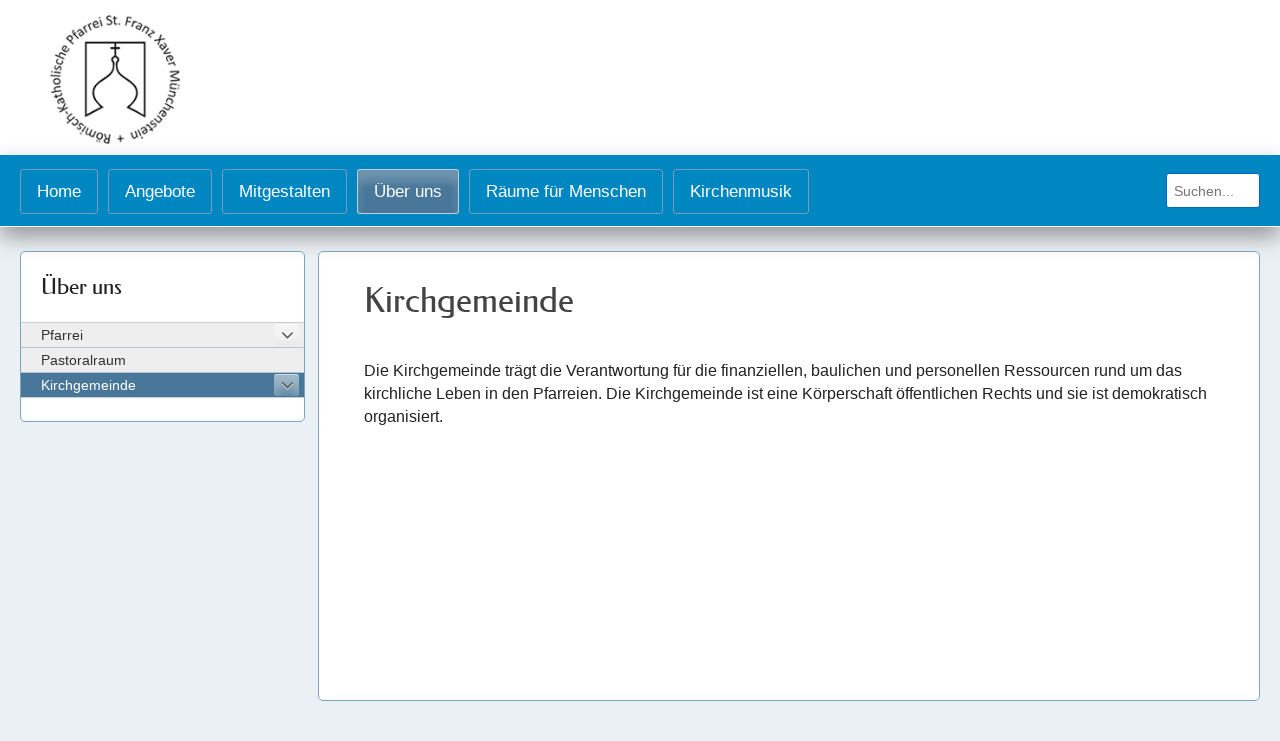

--- FILE ---
content_type: text/html; charset=UTF-8
request_url: https://www.pfarrei-muenchenstein.ch/kirchgemeinde-muenchenstein/
body_size: 10513
content:
<!DOCTYPE html>
<html lang="de">
<head>
<meta charset="UTF-8">
<meta name="viewport" content="width=device-width, initial-scale=1">
<meta name="description" content="R&ouml;misch-katholische Pfarrei St. Franz Xaver M&uuml;nchenstein">
<link rel="profile" href="https://gmpg.org/xfn/11">
<link rel="pingback" href="https://www.pfarrei-muenchenstein.ch/xmlrpc.php">
<link rel="stylesheet" href="https://use.fontawesome.com/releases/v5.3.1/css/all.css" integrity="sha384-mzrmE5qonljUremFsqc01SB46JvROS7bZs3IO2EmfFsd15uHvIt+Y8vEf7N7fWAU" crossorigin="anonymous">
<title>Kirchgemeinde &#8211; Pfarrei Münchenstein</title>
<meta name='robots' content='max-image-preview:large' />
<link rel="alternate" type="application/rss+xml" title="Pfarrei Münchenstein &raquo; Feed" href="https://www.pfarrei-muenchenstein.ch/feed/" />
<link rel="alternate" type="application/rss+xml" title="Pfarrei Münchenstein &raquo; Kommentar-Feed" href="https://www.pfarrei-muenchenstein.ch/comments/feed/" />
<link rel="alternate" title="oEmbed (JSON)" type="application/json+oembed" href="https://www.pfarrei-muenchenstein.ch/wp-json/oembed/1.0/embed?url=https%3A%2F%2Fwww.pfarrei-muenchenstein.ch%2Fkirchgemeinde-muenchenstein%2F" />
<link rel="alternate" title="oEmbed (XML)" type="text/xml+oembed" href="https://www.pfarrei-muenchenstein.ch/wp-json/oembed/1.0/embed?url=https%3A%2F%2Fwww.pfarrei-muenchenstein.ch%2Fkirchgemeinde-muenchenstein%2F&#038;format=xml" />
<style id='wp-img-auto-sizes-contain-inline-css' type='text/css'>
img:is([sizes=auto i],[sizes^="auto," i]){contain-intrinsic-size:3000px 1500px}
/*# sourceURL=wp-img-auto-sizes-contain-inline-css */
</style>
<style id='wp-block-library-inline-css' type='text/css'>
:root{--wp-block-synced-color:#7a00df;--wp-block-synced-color--rgb:122,0,223;--wp-bound-block-color:var(--wp-block-synced-color);--wp-editor-canvas-background:#ddd;--wp-admin-theme-color:#007cba;--wp-admin-theme-color--rgb:0,124,186;--wp-admin-theme-color-darker-10:#006ba1;--wp-admin-theme-color-darker-10--rgb:0,107,160.5;--wp-admin-theme-color-darker-20:#005a87;--wp-admin-theme-color-darker-20--rgb:0,90,135;--wp-admin-border-width-focus:2px}@media (min-resolution:192dpi){:root{--wp-admin-border-width-focus:1.5px}}.wp-element-button{cursor:pointer}:root .has-very-light-gray-background-color{background-color:#eee}:root .has-very-dark-gray-background-color{background-color:#313131}:root .has-very-light-gray-color{color:#eee}:root .has-very-dark-gray-color{color:#313131}:root .has-vivid-green-cyan-to-vivid-cyan-blue-gradient-background{background:linear-gradient(135deg,#00d084,#0693e3)}:root .has-purple-crush-gradient-background{background:linear-gradient(135deg,#34e2e4,#4721fb 50%,#ab1dfe)}:root .has-hazy-dawn-gradient-background{background:linear-gradient(135deg,#faaca8,#dad0ec)}:root .has-subdued-olive-gradient-background{background:linear-gradient(135deg,#fafae1,#67a671)}:root .has-atomic-cream-gradient-background{background:linear-gradient(135deg,#fdd79a,#004a59)}:root .has-nightshade-gradient-background{background:linear-gradient(135deg,#330968,#31cdcf)}:root .has-midnight-gradient-background{background:linear-gradient(135deg,#020381,#2874fc)}:root{--wp--preset--font-size--normal:16px;--wp--preset--font-size--huge:42px}.has-regular-font-size{font-size:1em}.has-larger-font-size{font-size:2.625em}.has-normal-font-size{font-size:var(--wp--preset--font-size--normal)}.has-huge-font-size{font-size:var(--wp--preset--font-size--huge)}.has-text-align-center{text-align:center}.has-text-align-left{text-align:left}.has-text-align-right{text-align:right}.has-fit-text{white-space:nowrap!important}#end-resizable-editor-section{display:none}.aligncenter{clear:both}.items-justified-left{justify-content:flex-start}.items-justified-center{justify-content:center}.items-justified-right{justify-content:flex-end}.items-justified-space-between{justify-content:space-between}.screen-reader-text{border:0;clip-path:inset(50%);height:1px;margin:-1px;overflow:hidden;padding:0;position:absolute;width:1px;word-wrap:normal!important}.screen-reader-text:focus{background-color:#ddd;clip-path:none;color:#444;display:block;font-size:1em;height:auto;left:5px;line-height:normal;padding:15px 23px 14px;text-decoration:none;top:5px;width:auto;z-index:100000}html :where(.has-border-color){border-style:solid}html :where([style*=border-top-color]){border-top-style:solid}html :where([style*=border-right-color]){border-right-style:solid}html :where([style*=border-bottom-color]){border-bottom-style:solid}html :where([style*=border-left-color]){border-left-style:solid}html :where([style*=border-width]){border-style:solid}html :where([style*=border-top-width]){border-top-style:solid}html :where([style*=border-right-width]){border-right-style:solid}html :where([style*=border-bottom-width]){border-bottom-style:solid}html :where([style*=border-left-width]){border-left-style:solid}html :where(img[class*=wp-image-]){height:auto;max-width:100%}:where(figure){margin:0 0 1em}html :where(.is-position-sticky){--wp-admin--admin-bar--position-offset:var(--wp-admin--admin-bar--height,0px)}@media screen and (max-width:600px){html :where(.is-position-sticky){--wp-admin--admin-bar--position-offset:0px}}

/*# sourceURL=wp-block-library-inline-css */
</style><style id='wp-block-paragraph-inline-css' type='text/css'>
.is-small-text{font-size:.875em}.is-regular-text{font-size:1em}.is-large-text{font-size:2.25em}.is-larger-text{font-size:3em}.has-drop-cap:not(:focus):first-letter{float:left;font-size:8.4em;font-style:normal;font-weight:100;line-height:.68;margin:.05em .1em 0 0;text-transform:uppercase}body.rtl .has-drop-cap:not(:focus):first-letter{float:none;margin-left:.1em}p.has-drop-cap.has-background{overflow:hidden}:root :where(p.has-background){padding:1.25em 2.375em}:where(p.has-text-color:not(.has-link-color)) a{color:inherit}p.has-text-align-left[style*="writing-mode:vertical-lr"],p.has-text-align-right[style*="writing-mode:vertical-rl"]{rotate:180deg}
/*# sourceURL=https://www.pfarrei-muenchenstein.ch/wp-includes/blocks/paragraph/style.min.css */
</style>
<style id='global-styles-inline-css' type='text/css'>
:root{--wp--preset--aspect-ratio--square: 1;--wp--preset--aspect-ratio--4-3: 4/3;--wp--preset--aspect-ratio--3-4: 3/4;--wp--preset--aspect-ratio--3-2: 3/2;--wp--preset--aspect-ratio--2-3: 2/3;--wp--preset--aspect-ratio--16-9: 16/9;--wp--preset--aspect-ratio--9-16: 9/16;--wp--preset--color--black: #000000;--wp--preset--color--cyan-bluish-gray: #abb8c3;--wp--preset--color--white: #ffffff;--wp--preset--color--pale-pink: #f78da7;--wp--preset--color--vivid-red: #cf2e2e;--wp--preset--color--luminous-vivid-orange: #ff6900;--wp--preset--color--luminous-vivid-amber: #fcb900;--wp--preset--color--light-green-cyan: #7bdcb5;--wp--preset--color--vivid-green-cyan: #00d084;--wp--preset--color--pale-cyan-blue: #8ed1fc;--wp--preset--color--vivid-cyan-blue: #0693e3;--wp--preset--color--vivid-purple: #9b51e0;--wp--preset--gradient--vivid-cyan-blue-to-vivid-purple: linear-gradient(135deg,rgb(6,147,227) 0%,rgb(155,81,224) 100%);--wp--preset--gradient--light-green-cyan-to-vivid-green-cyan: linear-gradient(135deg,rgb(122,220,180) 0%,rgb(0,208,130) 100%);--wp--preset--gradient--luminous-vivid-amber-to-luminous-vivid-orange: linear-gradient(135deg,rgb(252,185,0) 0%,rgb(255,105,0) 100%);--wp--preset--gradient--luminous-vivid-orange-to-vivid-red: linear-gradient(135deg,rgb(255,105,0) 0%,rgb(207,46,46) 100%);--wp--preset--gradient--very-light-gray-to-cyan-bluish-gray: linear-gradient(135deg,rgb(238,238,238) 0%,rgb(169,184,195) 100%);--wp--preset--gradient--cool-to-warm-spectrum: linear-gradient(135deg,rgb(74,234,220) 0%,rgb(151,120,209) 20%,rgb(207,42,186) 40%,rgb(238,44,130) 60%,rgb(251,105,98) 80%,rgb(254,248,76) 100%);--wp--preset--gradient--blush-light-purple: linear-gradient(135deg,rgb(255,206,236) 0%,rgb(152,150,240) 100%);--wp--preset--gradient--blush-bordeaux: linear-gradient(135deg,rgb(254,205,165) 0%,rgb(254,45,45) 50%,rgb(107,0,62) 100%);--wp--preset--gradient--luminous-dusk: linear-gradient(135deg,rgb(255,203,112) 0%,rgb(199,81,192) 50%,rgb(65,88,208) 100%);--wp--preset--gradient--pale-ocean: linear-gradient(135deg,rgb(255,245,203) 0%,rgb(182,227,212) 50%,rgb(51,167,181) 100%);--wp--preset--gradient--electric-grass: linear-gradient(135deg,rgb(202,248,128) 0%,rgb(113,206,126) 100%);--wp--preset--gradient--midnight: linear-gradient(135deg,rgb(2,3,129) 0%,rgb(40,116,252) 100%);--wp--preset--font-size--small: 13px;--wp--preset--font-size--medium: 20px;--wp--preset--font-size--large: 36px;--wp--preset--font-size--x-large: 42px;--wp--preset--spacing--20: 0.44rem;--wp--preset--spacing--30: 0.67rem;--wp--preset--spacing--40: 1rem;--wp--preset--spacing--50: 1.5rem;--wp--preset--spacing--60: 2.25rem;--wp--preset--spacing--70: 3.38rem;--wp--preset--spacing--80: 5.06rem;--wp--preset--shadow--natural: 6px 6px 9px rgba(0, 0, 0, 0.2);--wp--preset--shadow--deep: 12px 12px 50px rgba(0, 0, 0, 0.4);--wp--preset--shadow--sharp: 6px 6px 0px rgba(0, 0, 0, 0.2);--wp--preset--shadow--outlined: 6px 6px 0px -3px rgb(255, 255, 255), 6px 6px rgb(0, 0, 0);--wp--preset--shadow--crisp: 6px 6px 0px rgb(0, 0, 0);}:where(.is-layout-flex){gap: 0.5em;}:where(.is-layout-grid){gap: 0.5em;}body .is-layout-flex{display: flex;}.is-layout-flex{flex-wrap: wrap;align-items: center;}.is-layout-flex > :is(*, div){margin: 0;}body .is-layout-grid{display: grid;}.is-layout-grid > :is(*, div){margin: 0;}:where(.wp-block-columns.is-layout-flex){gap: 2em;}:where(.wp-block-columns.is-layout-grid){gap: 2em;}:where(.wp-block-post-template.is-layout-flex){gap: 1.25em;}:where(.wp-block-post-template.is-layout-grid){gap: 1.25em;}.has-black-color{color: var(--wp--preset--color--black) !important;}.has-cyan-bluish-gray-color{color: var(--wp--preset--color--cyan-bluish-gray) !important;}.has-white-color{color: var(--wp--preset--color--white) !important;}.has-pale-pink-color{color: var(--wp--preset--color--pale-pink) !important;}.has-vivid-red-color{color: var(--wp--preset--color--vivid-red) !important;}.has-luminous-vivid-orange-color{color: var(--wp--preset--color--luminous-vivid-orange) !important;}.has-luminous-vivid-amber-color{color: var(--wp--preset--color--luminous-vivid-amber) !important;}.has-light-green-cyan-color{color: var(--wp--preset--color--light-green-cyan) !important;}.has-vivid-green-cyan-color{color: var(--wp--preset--color--vivid-green-cyan) !important;}.has-pale-cyan-blue-color{color: var(--wp--preset--color--pale-cyan-blue) !important;}.has-vivid-cyan-blue-color{color: var(--wp--preset--color--vivid-cyan-blue) !important;}.has-vivid-purple-color{color: var(--wp--preset--color--vivid-purple) !important;}.has-black-background-color{background-color: var(--wp--preset--color--black) !important;}.has-cyan-bluish-gray-background-color{background-color: var(--wp--preset--color--cyan-bluish-gray) !important;}.has-white-background-color{background-color: var(--wp--preset--color--white) !important;}.has-pale-pink-background-color{background-color: var(--wp--preset--color--pale-pink) !important;}.has-vivid-red-background-color{background-color: var(--wp--preset--color--vivid-red) !important;}.has-luminous-vivid-orange-background-color{background-color: var(--wp--preset--color--luminous-vivid-orange) !important;}.has-luminous-vivid-amber-background-color{background-color: var(--wp--preset--color--luminous-vivid-amber) !important;}.has-light-green-cyan-background-color{background-color: var(--wp--preset--color--light-green-cyan) !important;}.has-vivid-green-cyan-background-color{background-color: var(--wp--preset--color--vivid-green-cyan) !important;}.has-pale-cyan-blue-background-color{background-color: var(--wp--preset--color--pale-cyan-blue) !important;}.has-vivid-cyan-blue-background-color{background-color: var(--wp--preset--color--vivid-cyan-blue) !important;}.has-vivid-purple-background-color{background-color: var(--wp--preset--color--vivid-purple) !important;}.has-black-border-color{border-color: var(--wp--preset--color--black) !important;}.has-cyan-bluish-gray-border-color{border-color: var(--wp--preset--color--cyan-bluish-gray) !important;}.has-white-border-color{border-color: var(--wp--preset--color--white) !important;}.has-pale-pink-border-color{border-color: var(--wp--preset--color--pale-pink) !important;}.has-vivid-red-border-color{border-color: var(--wp--preset--color--vivid-red) !important;}.has-luminous-vivid-orange-border-color{border-color: var(--wp--preset--color--luminous-vivid-orange) !important;}.has-luminous-vivid-amber-border-color{border-color: var(--wp--preset--color--luminous-vivid-amber) !important;}.has-light-green-cyan-border-color{border-color: var(--wp--preset--color--light-green-cyan) !important;}.has-vivid-green-cyan-border-color{border-color: var(--wp--preset--color--vivid-green-cyan) !important;}.has-pale-cyan-blue-border-color{border-color: var(--wp--preset--color--pale-cyan-blue) !important;}.has-vivid-cyan-blue-border-color{border-color: var(--wp--preset--color--vivid-cyan-blue) !important;}.has-vivid-purple-border-color{border-color: var(--wp--preset--color--vivid-purple) !important;}.has-vivid-cyan-blue-to-vivid-purple-gradient-background{background: var(--wp--preset--gradient--vivid-cyan-blue-to-vivid-purple) !important;}.has-light-green-cyan-to-vivid-green-cyan-gradient-background{background: var(--wp--preset--gradient--light-green-cyan-to-vivid-green-cyan) !important;}.has-luminous-vivid-amber-to-luminous-vivid-orange-gradient-background{background: var(--wp--preset--gradient--luminous-vivid-amber-to-luminous-vivid-orange) !important;}.has-luminous-vivid-orange-to-vivid-red-gradient-background{background: var(--wp--preset--gradient--luminous-vivid-orange-to-vivid-red) !important;}.has-very-light-gray-to-cyan-bluish-gray-gradient-background{background: var(--wp--preset--gradient--very-light-gray-to-cyan-bluish-gray) !important;}.has-cool-to-warm-spectrum-gradient-background{background: var(--wp--preset--gradient--cool-to-warm-spectrum) !important;}.has-blush-light-purple-gradient-background{background: var(--wp--preset--gradient--blush-light-purple) !important;}.has-blush-bordeaux-gradient-background{background: var(--wp--preset--gradient--blush-bordeaux) !important;}.has-luminous-dusk-gradient-background{background: var(--wp--preset--gradient--luminous-dusk) !important;}.has-pale-ocean-gradient-background{background: var(--wp--preset--gradient--pale-ocean) !important;}.has-electric-grass-gradient-background{background: var(--wp--preset--gradient--electric-grass) !important;}.has-midnight-gradient-background{background: var(--wp--preset--gradient--midnight) !important;}.has-small-font-size{font-size: var(--wp--preset--font-size--small) !important;}.has-medium-font-size{font-size: var(--wp--preset--font-size--medium) !important;}.has-large-font-size{font-size: var(--wp--preset--font-size--large) !important;}.has-x-large-font-size{font-size: var(--wp--preset--font-size--x-large) !important;}
/*# sourceURL=global-styles-inline-css */
</style>

<style id='classic-theme-styles-inline-css' type='text/css'>
/*! This file is auto-generated */
.wp-block-button__link{color:#fff;background-color:#32373c;border-radius:9999px;box-shadow:none;text-decoration:none;padding:calc(.667em + 2px) calc(1.333em + 2px);font-size:1.125em}.wp-block-file__button{background:#32373c;color:#fff;text-decoration:none}
/*# sourceURL=/wp-includes/css/classic-themes.min.css */
</style>
<link rel='stylesheet' id='rkkam-style-css' href='https://www.pfarrei-muenchenstein.ch/wp-content/themes/rkkam/style.css?ver=6.9' type='text/css' media='all' />
<link rel='stylesheet' id='wp-featherlight-css' href='https://www.pfarrei-muenchenstein.ch/wp-content/plugins/wp-featherlight/css/wp-featherlight.min.css?ver=1.3.4' type='text/css' media='all' />
<script type="text/javascript" src="https://www.pfarrei-muenchenstein.ch/wp-includes/js/jquery/jquery.min.js?ver=3.7.1" id="jquery-core-js"></script>
<script type="text/javascript" src="https://www.pfarrei-muenchenstein.ch/wp-includes/js/jquery/jquery-migrate.min.js?ver=3.4.1" id="jquery-migrate-js"></script>
<script type="text/javascript" src="https://www.pfarrei-muenchenstein.ch/wp-content/plugins/responsive-menu-pro/public/js/touch.js?ver=6.9" id="touch-js"></script>
<script type="text/javascript" src="https://www.pfarrei-muenchenstein.ch/wp-content/themes/rkkam/js/topbutton.js?ver=6.9" id="custom-script-js"></script>
<link rel="https://api.w.org/" href="https://www.pfarrei-muenchenstein.ch/wp-json/" /><link rel="alternate" title="JSON" type="application/json" href="https://www.pfarrei-muenchenstein.ch/wp-json/wp/v2/pages/378" /><link rel="EditURI" type="application/rsd+xml" title="RSD" href="https://www.pfarrei-muenchenstein.ch/xmlrpc.php?rsd" />
<meta name="generator" content="WordPress 6.9" />
<link rel="canonical" href="https://www.pfarrei-muenchenstein.ch/kirchgemeinde-muenchenstein/" />
<link rel='shortlink' href='https://www.pfarrei-muenchenstein.ch/?p=378' />
<style> #responsive_menu_pro{overflow: auto;height: auto}#responsive_menu_pro.responsive_menu_pro_opened{position: fixed;bottom: 0}#responsive_menu_pro #responsive_menu_pro_additional_content,#responsive_menu_pro .responsive_menu_pro_append_link{display: block}#responsive_menu_pro .responsive_menu_pro_append_link, #responsive_menu_pro .responsive_menu_pro_menu li a, #responsive_menu_pro #responsive_menu_pro_title a,#responsive_menu_pro .responsive_menu_pro_menu, #responsive_menu_pro div, #responsive_menu_pro .responsive_menu_pro_menu li, #responsive_menu_pro{box-sizing: content-box !important;-moz-box-sizing: content-box !important;-webkit-box-sizing: content-box !important;-o-box-sizing: content-box !important}.responsive_menu_pro_push_open{width: 100% !important;overflow-x: hidden !important;height: 100% !important}.responsive_menu_pro_push_slide{position: relative;left: 80%}#responsive_menu_pro{position: absolute;width: 80%;left: -80%;top: 0px;background: #0087c1;z-index: 9999;box-shadow: 0px 1px 8px #333333;font-size: 14px !important;max-width: 999px;display: none}#responsive_menu_pro[style]{}#responsive_menu_pro.responsive_menu_pro_admin_bar_showing{padding-top: 32px}#responsive_menu_pro_header_bar.responsive_menu_pro_admin_bar_showing,#responsive_menu_pro_button.responsive_menu_pro_admin_bar_showing{margin-top: 32px}#responsive_menu_pro_header_bar #responsive_menu_pro_button.responsive_menu_pro_admin_bar_showing{margin-top: 0}#responsive_menu_pro #responsive_menu_pro_additional_content{padding: 10px 5% !important;width: 90% !important;color: #FFFFFF}#responsive_menu_pro .responsive_menu_pro_append_link{right: 0px !important;position: absolute !important;border: 1px solid #d1d1d1 !important;padding: 12px 10px !important;color: #FFFFFF !important;background: #0087c1 !important;height: 19px !important;line-height: 19px !important;border-right: 0px !important}#responsive_menu_pro .responsive_menu_pro_append_link:hover{cursor: pointer;background: #898989 !important;color: #FFFFFF !important}#responsive_menu_pro .responsive_menu_pro_menu, #responsive_menu_pro div, #responsive_menu_pro .responsive_menu_pro_menu li,#responsive_menu_pro{text-align: left !important}#responsive_menu_pro .responsive_menu_title_image{vertical-align: middle;margin-right: 10px;display: inline-block}#responsive_menu_pro.responsive_menu_pro_opened{}#responsive_menu_pro,#responsive_menu_pro input{}#responsive_menu_pro #responsive_menu_pro_title{width: 95% !important;font-size: 16px !important;padding: 20px 0px 20px 5% !important;margin-left: 0px !important;background: #ffffff !important;white-space: nowrap !important}#responsive_menu_pro #responsive_menu_pro_title,#responsive_menu_pro #responsive_menu_pro_title a{color: #000000 !important;text-decoration: none !important;overflow: hidden !important}#responsive_menu_pro #responsive_menu_pro_title a:hover{color: #FFFFFF !important;text-decoration: none !important}#responsive_menu_pro .responsive_menu_pro_append_link,#responsive_menu_pro .responsive_menu_pro_menu li a,#responsive_menu_pro #responsive_menu_pro_title a{transition: 1s all;-webkit-transition: 1s all;-moz-transition: 1s all;-o-transition: 1s all}#responsive_menu_pro .responsive_menu_pro_menu{width: 100% !important;list-style-type: none !important;margin: 0px !important}#responsive_menu_pro .responsive_menu_pro_menu li.current-menu-item > a,#responsive_menu_pro .responsive_menu_pro_menu li.current-menu-item > .responsive_menu_pro_append_link,#responsive_menu_pro .responsive_menu_pro_menu li.current_page_item > a,#responsive_menu_pro .responsive_menu_pro_menu li.current_page_item > .responsive_menu_pro_append_link{background: #003a44 !important;color: #FFFFFF !important}#responsive_menu_pro .responsive_menu_pro_menu li.current-menu-item > a:hover,#responsive_menu_pro .responsive_menu_pro_menu li.current-menu-item > .responsive_menu_pro_append_link:hover,#responsive_menu_pro .responsive_menu_pro_menu li.current_page_item > a:hover,#responsive_menu_pro .responsive_menu_pro_menu li.current_page_item > .responsive_menu_pro_append_link:hover{background: #7f7f7f !important;color: #FFFFFF !important}#responsive_menu_pro.responsive_menu_pro_menu ul{margin-left: 0px !important}#responsive_menu_pro .responsive_menu_pro_menu li{list-style-type: none !important;position: relative !important}#responsive_menu_pro .responsive_menu_pro_menu ul li:last-child{padding-bottom: 0px !important}#responsive_menu_pro .responsive_menu_pro_menu li a{padding: 12px 0px 12px 5% !important;width: 95% !important;display: block !important;height: 19px !important;line-height: 19px !important;overflow: hidden !important;white-space: normal !important;height: auto !important;color: #FFFFFF !important;border-top: 1px solid #d1d1d1 !important;text-decoration: none !important;white-space: normal !important;height: auto !important}#responsive_menu_pro_button{text-align: center;cursor: pointer;font-size: 13px !important;position: absolute;display: none;right: 5%;top: 7px;color: #FFFFFF;padding: 5px;z-index: 9999}#responsive_menu_pro #responsive_menu_pro_search{display: block !important;width: 95% !important;padding-left: 5% !important;border-top: 1px solid #d1d1d1 !important;clear: both !important;padding-top: 10px !important;padding-bottom: 10px !important;line-height: 40px !important}#responsive_menu_pro #responsive_menu_pro_search_submit{display: none !important}#responsive_menu_pro #responsive_menu_pro_search_input{width: 91% !important;padding: 5px 0px 5px 3% !important;-webkit-appearance: none !important;border-radius: 2px !important;border: 1px solid #d1d1d1 !important}#responsive_menu_pro .responsive_menu_pro_menu,#responsive_menu_pro div,#responsive_menu_pro .responsive_menu_pro_menu li{width: 100% !important;margin-left: 0px !important;padding-left: 0px !important}#responsive_menu_pro .responsive_menu_pro_menu li li a{padding-left: 10% !important;width: 90% !important;overflow: hidden !important}#responsive_menu_pro .responsive_menu_pro_menu li li li a{padding-left: 15% !important;width: 85% !important;overflow: hidden !important}#responsive_menu_pro .responsive_menu_pro_menu li li li li a{padding-left: 20% !important;width: 80% !important;overflow: hidden !important}#responsive_menu_pro .responsive_menu_pro_menu li li li li li a{padding-left: 25% !important;width: 75% !important;overflow: hidden !important}#responsive_menu_pro .responsive_menu_pro_menu li a:hover{background: #898989 !important;color: #FFFFFF !important;list-style-type: none !important;text-decoration: none !important}#responsive_menu_pro_button #responsive_menu_x{display: none;font-size: 24px;line-height: 25px !important;height: 25px !important;color: #FFFFFF !important}#responsive_menu_pro_button .responsive_menu_pro_button_lines{width: 33px !important;height: 25px !important;margin: auto !important}#responsive_menu_pro_button .responsive_menu_pro_button_lines .responsive_menu_pro_button_line{height: 5px !important;margin-bottom: 5px !important;background: #FFFFFF !important;width: 100% !important}#responsive_menu_pro_button .responsive_menu_pro_button_lines .responsive_menu_pro_button_line.last{margin-bottom: 0px !important}@media only screen and ( min-width : 0px ) and ( max-width : 910px ){#responsive_menu_pro_button{display: block}}</style>		<style type="text/css" id="wp-custom-css">
			#verowa_event_filters .row {
	align-items: center;
  display: flex;
}

#verowa_event_filters label {
	width: 64px;
}


#verowa_event_filters .date-row label {
	line-height: 1;
	padding: 0;
	margin: 0;
  width: 104px;
}

#verowa_event_filters .date_filter_picker {
  margin: 0;
}

.event_list_wrapper {
    margin: 2em 0 .8em 0;
}

.event_list_wrapper .event_list_item .event_container {
  flex: 0 1 85%;
}

.back-link:hover {
  background-color: #0087c1;
  border: 1px solid #0087c1;
  color: #fff !important;
  cursor: pointer;
}

.back-link {
  background-color: rgba(204,204,204,0.3);
  border: 1px solid #ccc;
  border-radius: 3px;
  color: #222 !important;
  margin: 0;
  padding: 6px 12px;
}

.event_list_wrapper .event_list_item .event_container .event_title {
  color: #000;
	font-family: 'Federo', sans-serif;
  font-size: 20px;
  font-weight: 600 !important;
  line-height: 1.2 !important;
	font-weight: 300 !important;
text-rendering: optimizeLegibility;
}

.event_list_wrapper .event_list_item .event_container .event_location, .event_list_wrapper .event_list_item .event_container .organizer {
  color: #000 !important;
}

.event_list_item a {
	color: #000;
}

.event_title {
	font-family: 'Federo', sans-serif;
  font-weight: 400;
  font-size: 20px;
	line-height: 1.2;
	padding: 2px 0;
}

.event_list_wrapper .event_list_item .event_date .weekday, .event_list_item .event_date .month {
    font-size: 0.98em !important;
    text-align: center;
}

.event_list_wrapper .event_list_item .event_container .time {
    font-size: 0.98em !important;
}

.event_list_wrapper .event_list_item .event_container .event_location {
	font-size: font-size: 0.98em; !important;
}

.event_list_wrapper .event_list_item .event_date .day {
    line-height: 28px;
}		</style>
		</head>

<body class="wp-singular page-template page-template-ueberuns page-template-ueberuns-php page page-id-378 page-parent wp-theme-rkkam metaslider-plugin wp-featherlight-captions">
<div id="page" class="site"> <a class="skip-link screen-reader-text" href="#content">
  Skip to content  </a>
  <header id="masthead" class="header" role="banner">
    <div class="site-header">
      <div class="logo-wrapper">
        <div class="logo-left"><a href="https://www.pfarrei-muenchenstein.ch/"><img src="https://www.pfarrei-muenchenstein.ch/wp-content/themes/rkkam/img/logo.png" /></a></div>
      </div>
    </div>
    <!-- .site-branding --> 
  </header>
  <!-- #masthead -->
  <div class="main-navigation-wrapper"> <!-- Added by Responsive Menu Pro Plugin for WordPress - http://responsive.menu -->
	



<!-- Added by Responsive Menu Pro Plugin for WordPress - http://responsive.menu -->


<div id="responsive_menu_pro" class="">
		
    
        <div id="responsive_menu_pro_title">

            
                                
            Navigation                
                        
        </div>
    
    <div id="responsive_menu_pro_container" class="responsive_menu_pro_container"><ul id="responsive_menu_pro_menu" class="responsive_menu_pro_menu"><li id="menu-item-1765" class="menu-item menu-item-type-post_type menu-item-object-page menu-item-home menu-item-has-children menu-item-1765"><a href="https://www.pfarrei-muenchenstein.ch/">Home</a>
<ul class="sub-menu">
	<li id="menu-item-41629" class="menu-item menu-item-type-post_type menu-item-object-page menu-item-41629"><a href="https://www.pfarrei-muenchenstein.ch/aktuell/">Aktuell</a></li>
	<li id="menu-item-41628" class="menu-item menu-item-type-post_type menu-item-object-page menu-item-41628"><a href="https://www.pfarrei-muenchenstein.ch/impressionen/">Impressionen</a></li>
</ul>
</li>
<li id="menu-item-3739" class="menu-item menu-item-type-custom menu-item-object-custom menu-item-has-children menu-item-3739"><a>Angebote</a>
<ul class="sub-menu">
	<li id="menu-item-35623" class="menu-item menu-item-type-post_type menu-item-object-page menu-item-has-children menu-item-35623"><a href="https://www.pfarrei-muenchenstein.ch/angebote/kirchliche-feiern/">Kirchliche Feiern</a>
	<ul class="sub-menu">
		<li id="menu-item-36" class="menu-item menu-item-type-post_type menu-item-object-page menu-item-36"><a href="https://www.pfarrei-muenchenstein.ch/angebote/kirchliche-feiern/taufe/">Taufe</a></li>
		<li id="menu-item-32" class="menu-item menu-item-type-post_type menu-item-object-page menu-item-32"><a href="https://www.pfarrei-muenchenstein.ch/angebote/kirchliche-feiern/erstkommunion/">Erstkommunion</a></li>
		<li id="menu-item-99" class="menu-item menu-item-type-post_type menu-item-object-page menu-item-99"><a href="https://www.pfarrei-muenchenstein.ch/angebote/kirchliche-feiern/versoehnung-beichte/">Beichte/Versöhnung</a></li>
		<li id="menu-item-100" class="menu-item menu-item-type-post_type menu-item-object-page menu-item-100"><a href="https://www.pfarrei-muenchenstein.ch/angebote/kirchliche-feiern/firmung/">Firmung</a></li>
		<li id="menu-item-34" class="menu-item menu-item-type-post_type menu-item-object-page menu-item-34"><a href="https://www.pfarrei-muenchenstein.ch/angebote/kirchliche-feiern/hochzeit/">Ehe/Partnerschaft</a></li>
		<li id="menu-item-35647" class="menu-item menu-item-type-post_type menu-item-object-page menu-item-35647"><a href="https://www.pfarrei-muenchenstein.ch/angebote/kirchliche-feiern/weihe-zu-einem-besonderen-amt-berufen/">Weihe</a></li>
		<li id="menu-item-98" class="menu-item menu-item-type-post_type menu-item-object-page menu-item-98"><a href="https://www.pfarrei-muenchenstein.ch/angebote/kirchliche-feiern/krankensalbung/">Krankensalbung</a></li>
		<li id="menu-item-35652" class="menu-item menu-item-type-post_type menu-item-object-page menu-item-35652"><a href="https://www.pfarrei-muenchenstein.ch/angebote/kirchliche-feiern/beerdigung-trauerfeier/">Beerdigung/Trauerfeier</a></li>
	</ul>
</li>
	<li id="menu-item-36074" class="menu-item menu-item-type-custom menu-item-object-custom menu-item-has-children menu-item-36074"><a href="https://neu.pfarrei-muenchenstein.ch/angebote/gottesdienste/">Gottesdienste</a>
	<ul class="sub-menu">
		<li id="menu-item-33" class="menu-item menu-item-type-post_type menu-item-object-page menu-item-33"><a href="https://www.pfarrei-muenchenstein.ch/angebote/gottesdienste/gottesdienstzeiten/">Gottesdienstzeiten</a></li>
		<li id="menu-item-4644" class="menu-item menu-item-type-post_type menu-item-object-page menu-item-4644"><a href="https://www.pfarrei-muenchenstein.ch/angebote/gottesdienste/messstipendien-jahrzeiten/">Messstipendien/Jahrzeiten</a></li>
		<li id="menu-item-35705" class="menu-item menu-item-type-post_type menu-item-object-page menu-item-35705"><a href="https://www.pfarrei-muenchenstein.ch/angebote/gottesdienste/stundengebet/">Stundengebet</a></li>
		<li id="menu-item-87" class="menu-item menu-item-type-post_type menu-item-object-page menu-item-87"><a href="https://www.pfarrei-muenchenstein.ch/angebote/gottesdienste/fahrdienst/">Fahrdienst</a></li>
	</ul>
</li>
	<li id="menu-item-35706" class="menu-item menu-item-type-post_type menu-item-object-page menu-item-has-children menu-item-35706"><a href="https://www.pfarrei-muenchenstein.ch/angebote/kind-jugend/">Kind/Jugend</a>
	<ul class="sub-menu">
		<li id="menu-item-35707" class="menu-item menu-item-type-post_type menu-item-object-page menu-item-35707"><a href="https://www.pfarrei-muenchenstein.ch/angebote/kind-jugend/kleinkinder/">Kleinkinder/Kinder</a></li>
		<li id="menu-item-94" class="menu-item menu-item-type-post_type menu-item-object-page menu-item-94"><a href="https://www.pfarrei-muenchenstein.ch/angebote/kind-jugend/jugendarbeit/">Jugendarbeit</a></li>
		<li id="menu-item-36103" class="menu-item menu-item-type-post_type menu-item-object-page menu-item-36103"><a href="https://www.pfarrei-muenchenstein.ch/angebote/kind-jugend/jugendverbaende/">Jugendverbände</a></li>
		<li id="menu-item-96" class="menu-item menu-item-type-post_type menu-item-object-page menu-item-96"><a href="https://www.pfarrei-muenchenstein.ch/angebote/kind-jugend/religionsunterricht/">Religionsunterricht</a></li>
	</ul>
</li>
	<li id="menu-item-35708" class="menu-item menu-item-type-post_type menu-item-object-page menu-item-has-children menu-item-35708"><a href="https://www.pfarrei-muenchenstein.ch/angebote/erwachsene/">Erwachsene</a>
	<ul class="sub-menu">
		<li id="menu-item-93" class="menu-item menu-item-type-post_type menu-item-object-page menu-item-93"><a href="https://www.pfarrei-muenchenstein.ch/angebote/erwachsene/erwachsenenbildung/">Erwachsenenbildung</a></li>
		<li id="menu-item-35727" class="menu-item menu-item-type-post_type menu-item-object-page menu-item-35727"><a href="https://www.pfarrei-muenchenstein.ch/angebote/erwachsene/seniorenpastoral/">Seniorenpastoral</a></li>
		<li id="menu-item-35717" class="menu-item menu-item-type-post_type menu-item-object-page menu-item-35717"><a href="https://www.pfarrei-muenchenstein.ch/angebote/erwachsene/kloster-dornach/">Kloster Dornach</a></li>
	</ul>
</li>
	<li id="menu-item-35735" class="menu-item menu-item-type-post_type menu-item-object-page menu-item-35735"><a href="https://www.pfarrei-muenchenstein.ch/angebote/sozialberatung/">Sozialberatung durch den kirchlichen regionalen Sozialdienst (KRSD)</a></li>
</ul>
</li>
<li id="menu-item-35756" class="menu-item menu-item-type-custom menu-item-object-custom menu-item-has-children menu-item-35756"><a>Mitgestalten</a>
<ul class="sub-menu">
	<li id="menu-item-35757" class="menu-item menu-item-type-post_type menu-item-object-page menu-item-has-children menu-item-35757"><a href="https://www.pfarrei-muenchenstein.ch/mitgestalten/kirche-sein/">Kirche sein</a>
	<ul class="sub-menu">
		<li id="menu-item-35761" class="menu-item menu-item-type-post_type menu-item-object-page menu-item-35761"><a href="https://www.pfarrei-muenchenstein.ch/mitgestalten/kirche-sein/christsein-im-alltag/">Christsein im Alltag</a></li>
		<li id="menu-item-35760" class="menu-item menu-item-type-post_type menu-item-object-page menu-item-35760"><a href="https://www.pfarrei-muenchenstein.ch/mitgestalten/kirche-sein/soziales-unterstuetzen/">Soziales unterstützen</a></li>
		<li id="menu-item-35759" class="menu-item menu-item-type-post_type menu-item-object-page menu-item-35759"><a href="https://www.pfarrei-muenchenstein.ch/mitgestalten/kirche-sein/freiwillig-im-einsatz/">Freiwillig im Einsatz</a></li>
		<li id="menu-item-35758" class="menu-item menu-item-type-post_type menu-item-object-page menu-item-35758"><a href="https://www.pfarrei-muenchenstein.ch/mitgestalten/kirche-sein/weltweit-solidarisch-handeln/">Weltweit solidarisch handeln</a></li>
		<li id="menu-item-35762" class="menu-item menu-item-type-post_type menu-item-object-page menu-item-35762"><a href="https://www.pfarrei-muenchenstein.ch/mitgestalten/kirche-sein/oekumene/">Ökumene</a></li>
	</ul>
</li>
	<li id="menu-item-35766" class="menu-item menu-item-type-post_type menu-item-object-page menu-item-has-children menu-item-35766"><a href="https://www.pfarrei-muenchenstein.ch/mitgestalten/gruppen-vereine/in-muenchenstein/">Gruppen/Vereine</a>
	<ul class="sub-menu">
		<li id="menu-item-4662" class="menu-item menu-item-type-post_type menu-item-object-page menu-item-4662"><a href="https://www.pfarrei-muenchenstein.ch/mitgestalten/gruppen-vereine/in-muenchenstein/gratulationsgruppe/">Gratulationsgruppe</a></li>
		<li id="menu-item-4663" class="menu-item menu-item-type-post_type menu-item-object-page menu-item-4663"><a href="https://www.pfarrei-muenchenstein.ch/mitgestalten/gruppen-vereine/in-muenchenstein/kaffeetreff/">Sorge um den Mitmenschen</a></li>
		<li id="menu-item-4665" class="menu-item menu-item-type-post_type menu-item-object-page menu-item-4665"><a href="https://www.pfarrei-muenchenstein.ch/mitgestalten/gruppen-vereine/in-muenchenstein/kath-frauenverein/">Kath. Frauenverein</a></li>
		<li id="menu-item-4666" class="menu-item menu-item-type-post_type menu-item-object-page menu-item-4666"><a href="https://www.pfarrei-muenchenstein.ch/mitgestalten/gruppen-vereine/in-muenchenstein/lektoren-kommunionhelfer/">Lektoren &#038; Kommunionhelfer</a></li>
		<li id="menu-item-4667" class="menu-item menu-item-type-post_type menu-item-object-page menu-item-4667"><a href="https://www.pfarrei-muenchenstein.ch/mitgestalten/gruppen-vereine/in-muenchenstein/manglaralto/">Manglaralto</a></li>
		<li id="menu-item-4668" class="menu-item menu-item-type-post_type menu-item-object-page menu-item-4668"><a href="https://www.pfarrei-muenchenstein.ch/mitgestalten/gruppen-vereine/in-muenchenstein/ministranten/">Ministranten</a></li>
		<li id="menu-item-4669" class="menu-item menu-item-type-post_type menu-item-object-page menu-item-4669"><a href="https://www.pfarrei-muenchenstein.ch/mitgestalten/gruppen-vereine/in-muenchenstein/pfadi/">Pfadi Münchenstein</a></li>
		<li id="menu-item-4670" class="menu-item menu-item-type-post_type menu-item-object-page menu-item-4670"><a href="https://www.pfarrei-muenchenstein.ch/mitgestalten/gruppen-vereine/in-muenchenstein/svkt-frauensportverein/">SVKT Frauensportverein</a></li>
		<li id="menu-item-4671" class="menu-item menu-item-type-post_type menu-item-object-page menu-item-4671"><a href="https://www.pfarrei-muenchenstein.ch/mitgestalten/gruppen-vereine/in-muenchenstein/vinzenzverein/">Vinzenzverein</a></li>
	</ul>
</li>
	<li id="menu-item-35831" class="menu-item menu-item-type-post_type menu-item-object-page menu-item-has-children menu-item-35831"><a href="https://www.pfarrei-muenchenstein.ch/mitgestalten/warum-es-sich-lohnt/">Warum es sich lohnt</a>
	<ul class="sub-menu">
		<li id="menu-item-35832" class="menu-item menu-item-type-post_type menu-item-object-page menu-item-35832"><a href="https://www.pfarrei-muenchenstein.ch/mitgestalten/warum-es-sich-lohnt/mitgliedschaft/">Mitgliedschaft</a></li>
		<li id="menu-item-35847" class="menu-item menu-item-type-post_type menu-item-object-page menu-item-35847"><a href="https://www.pfarrei-muenchenstein.ch/mitgestalten/warum-es-sich-lohnt/eintritt/">Eintritt</a></li>
		<li id="menu-item-35846" class="menu-item menu-item-type-post_type menu-item-object-page menu-item-35846"><a href="https://www.pfarrei-muenchenstein.ch/mitgestalten/warum-es-sich-lohnt/kirchensteuer/">Kirchensteuer</a></li>
		<li id="menu-item-35848" class="menu-item menu-item-type-post_type menu-item-object-page menu-item-35848"><a href="https://www.pfarrei-muenchenstein.ch/mitgestalten/warum-es-sich-lohnt/kollekten/">Kollekten/Spenden</a></li>
	</ul>
</li>
</ul>
</li>
<li id="menu-item-3741" class="menu-item menu-item-type-custom menu-item-object-custom current-menu-ancestor current-menu-parent menu-item-has-children menu-item-3741"><a>Über uns</a>
<ul class="sub-menu">
	<li id="menu-item-35892" class="menu-item menu-item-type-post_type menu-item-object-page menu-item-has-children menu-item-35892"><a href="https://www.pfarrei-muenchenstein.ch/pfarrei-muenchenstein/">Pfarrei</a>
	<ul class="sub-menu">
		<li id="menu-item-35963" class="menu-item menu-item-type-post_type menu-item-object-page menu-item-35963"><a href="https://www.pfarrei-muenchenstein.ch/pfarrei-muenchenstein/mitarbeitende-muenchenstein/">Mitarbeitende</a></li>
		<li id="menu-item-397" class="menu-item menu-item-type-post_type menu-item-object-page menu-item-397"><a href="https://www.pfarrei-muenchenstein.ch/pfarrei-muenchenstein/pfarreirat-muenchenstein/">Pfarreirat Münchenstein</a></li>
		<li id="menu-item-4622" class="menu-item menu-item-type-post_type menu-item-object-page menu-item-4622"><a href="https://www.pfarrei-muenchenstein.ch/pfarrei-muenchenstein/geschichte-pfarrei-st-franz-xaver-muenchenstein/">Geschichte der Pfarrei</a></li>
		<li id="menu-item-18480" class="menu-item menu-item-type-post_type menu-item-object-page menu-item-18480"><a href="https://www.pfarrei-muenchenstein.ch/pfarrei-muenchenstein/sanierung-der-pfarrkirche-st-franz-xaver-und-neugestaltung-des-innenraumes/">Renovation der Pfarrkirche im 2019</a></li>
	</ul>
</li>
	<li id="menu-item-35992" class="menu-item menu-item-type-post_type menu-item-object-page menu-item-35992"><a href="https://www.pfarrei-muenchenstein.ch/pastoralraum-birstal/">Pastoralraum</a></li>
	<li id="menu-item-1803" class="menu-item menu-item-type-post_type menu-item-object-page current-menu-item page_item page-item-378 current_page_item menu-item-has-children menu-item-1803"><a href="https://www.pfarrei-muenchenstein.ch/kirchgemeinde-muenchenstein/" aria-current="page">Kirchgemeinde</a>
	<ul class="sub-menu">
		<li id="menu-item-36029" class="menu-item menu-item-type-post_type menu-item-object-page menu-item-36029"><a href="https://www.pfarrei-muenchenstein.ch/kirchgemeindeversammlung-muenchenstein/">Kirchgemeindeversammlung</a></li>
		<li id="menu-item-36039" class="menu-item menu-item-type-post_type menu-item-object-page menu-item-36039"><a href="https://www.pfarrei-muenchenstein.ch/kirchgemeinderat-muenchenstein/">Kirchgemeinderat</a></li>
		<li id="menu-item-36092" class="menu-item menu-item-type-post_type menu-item-object-page menu-item-36092"><a href="https://www.pfarrei-muenchenstein.ch/kirchgemeinde-muenchenstein/synode-muenchenstein/">Synode</a></li>
		<li id="menu-item-36045" class="menu-item menu-item-type-post_type menu-item-object-page menu-item-36045"><a href="https://www.pfarrei-muenchenstein.ch/kirchgemeinde-muenchenstein/dokumente-2/">Dokumente</a></li>
	</ul>
</li>
</ul>
</li>
<li id="menu-item-4641" class="menu-item menu-item-type-post_type menu-item-object-page menu-item-4641"><a href="https://www.pfarrei-muenchenstein.ch/in-muenchenstein/">Räume für Menschen</a></li>
<li id="menu-item-42077" class="menu-item menu-item-type-post_type menu-item-object-page menu-item-42077"><a href="https://www.pfarrei-muenchenstein.ch/konzerte/">Kirchenmusik</a></li>
</ul></div>
        <form action="https://www.pfarrei-muenchenstein.ch" id="responsive_menu_pro_search" method="get" role="search">
            <input type="search" name="s" value="" placeholder="Suchen" id="responsive_menu_pro_search_input">            
        </form>                        
                        
   
</div>


	<div id="responsive_menu_pro_button" 
	     class=" 
	     push"
	     role="button" 
	     aria-label="Responsive Menu Button"
	     >
	
		
		
	    <div 
	    	id="responsive_menu_pro_three_lines" 
	    	class="responsive_menu_pro_button_lines" >       
	        <div class="responsive_menu_pro_button_line"></div>
	        <div class="responsive_menu_pro_button_line"></div>
	        <div class="responsive_menu_pro_button_line"></div>
	    </div>
	
		
		
	</div>

    <nav id="site-navigation" class="main-navigation" role="navigation">
      <div class="menu-hauptmenu-container">
        <div class="menu-hauptmenu-container"><ul id="primary-menu" class="menu"><li class="menu-item menu-item-type-post_type menu-item-object-page menu-item-home menu-item-has-children menu-item-1765"><a href="https://www.pfarrei-muenchenstein.ch/">Home</a>
<ul class="sub-menu">
	<li class="menu-item menu-item-type-post_type menu-item-object-page menu-item-41629"><a href="https://www.pfarrei-muenchenstein.ch/aktuell/">Aktuell</a></li>
	<li class="menu-item menu-item-type-post_type menu-item-object-page menu-item-41628"><a href="https://www.pfarrei-muenchenstein.ch/impressionen/">Impressionen</a></li>
</ul>
</li>
<li class="menu-item menu-item-type-custom menu-item-object-custom menu-item-has-children menu-item-3739"><a>Angebote</a>
<ul class="sub-menu">
	<li class="menu-item menu-item-type-post_type menu-item-object-page menu-item-has-children menu-item-35623"><a href="https://www.pfarrei-muenchenstein.ch/angebote/kirchliche-feiern/">Kirchliche Feiern</a>
	<ul class="sub-menu">
		<li class="menu-item menu-item-type-post_type menu-item-object-page menu-item-36"><a href="https://www.pfarrei-muenchenstein.ch/angebote/kirchliche-feiern/taufe/">Taufe</a></li>
		<li class="menu-item menu-item-type-post_type menu-item-object-page menu-item-32"><a href="https://www.pfarrei-muenchenstein.ch/angebote/kirchliche-feiern/erstkommunion/">Erstkommunion</a></li>
		<li class="menu-item menu-item-type-post_type menu-item-object-page menu-item-99"><a href="https://www.pfarrei-muenchenstein.ch/angebote/kirchliche-feiern/versoehnung-beichte/">Beichte/Versöhnung</a></li>
		<li class="menu-item menu-item-type-post_type menu-item-object-page menu-item-100"><a href="https://www.pfarrei-muenchenstein.ch/angebote/kirchliche-feiern/firmung/">Firmung</a></li>
		<li class="menu-item menu-item-type-post_type menu-item-object-page menu-item-34"><a href="https://www.pfarrei-muenchenstein.ch/angebote/kirchliche-feiern/hochzeit/">Ehe/Partnerschaft</a></li>
		<li class="menu-item menu-item-type-post_type menu-item-object-page menu-item-35647"><a href="https://www.pfarrei-muenchenstein.ch/angebote/kirchliche-feiern/weihe-zu-einem-besonderen-amt-berufen/">Weihe</a></li>
		<li class="menu-item menu-item-type-post_type menu-item-object-page menu-item-98"><a href="https://www.pfarrei-muenchenstein.ch/angebote/kirchliche-feiern/krankensalbung/">Krankensalbung</a></li>
		<li class="menu-item menu-item-type-post_type menu-item-object-page menu-item-35652"><a href="https://www.pfarrei-muenchenstein.ch/angebote/kirchliche-feiern/beerdigung-trauerfeier/">Beerdigung/Trauerfeier</a></li>
	</ul>
</li>
	<li class="menu-item menu-item-type-custom menu-item-object-custom menu-item-has-children menu-item-36074"><a href="https://neu.pfarrei-muenchenstein.ch/angebote/gottesdienste/">Gottesdienste</a>
	<ul class="sub-menu">
		<li class="menu-item menu-item-type-post_type menu-item-object-page menu-item-33"><a href="https://www.pfarrei-muenchenstein.ch/angebote/gottesdienste/gottesdienstzeiten/">Gottesdienstzeiten</a></li>
		<li class="menu-item menu-item-type-post_type menu-item-object-page menu-item-4644"><a href="https://www.pfarrei-muenchenstein.ch/angebote/gottesdienste/messstipendien-jahrzeiten/">Messstipendien/Jahrzeiten</a></li>
		<li class="menu-item menu-item-type-post_type menu-item-object-page menu-item-35705"><a href="https://www.pfarrei-muenchenstein.ch/angebote/gottesdienste/stundengebet/">Stundengebet</a></li>
		<li class="menu-item menu-item-type-post_type menu-item-object-page menu-item-87"><a href="https://www.pfarrei-muenchenstein.ch/angebote/gottesdienste/fahrdienst/">Fahrdienst</a></li>
	</ul>
</li>
	<li class="menu-item menu-item-type-post_type menu-item-object-page menu-item-has-children menu-item-35706"><a href="https://www.pfarrei-muenchenstein.ch/angebote/kind-jugend/">Kind/Jugend</a>
	<ul class="sub-menu">
		<li class="menu-item menu-item-type-post_type menu-item-object-page menu-item-35707"><a href="https://www.pfarrei-muenchenstein.ch/angebote/kind-jugend/kleinkinder/">Kleinkinder/Kinder</a></li>
		<li class="menu-item menu-item-type-post_type menu-item-object-page menu-item-94"><a href="https://www.pfarrei-muenchenstein.ch/angebote/kind-jugend/jugendarbeit/">Jugendarbeit</a></li>
		<li class="menu-item menu-item-type-post_type menu-item-object-page menu-item-36103"><a href="https://www.pfarrei-muenchenstein.ch/angebote/kind-jugend/jugendverbaende/">Jugendverbände</a></li>
		<li class="menu-item menu-item-type-post_type menu-item-object-page menu-item-96"><a href="https://www.pfarrei-muenchenstein.ch/angebote/kind-jugend/religionsunterricht/">Religionsunterricht</a></li>
	</ul>
</li>
	<li class="menu-item menu-item-type-post_type menu-item-object-page menu-item-has-children menu-item-35708"><a href="https://www.pfarrei-muenchenstein.ch/angebote/erwachsene/">Erwachsene</a>
	<ul class="sub-menu">
		<li class="menu-item menu-item-type-post_type menu-item-object-page menu-item-93"><a href="https://www.pfarrei-muenchenstein.ch/angebote/erwachsene/erwachsenenbildung/">Erwachsenenbildung</a></li>
		<li class="menu-item menu-item-type-post_type menu-item-object-page menu-item-35727"><a href="https://www.pfarrei-muenchenstein.ch/angebote/erwachsene/seniorenpastoral/">Seniorenpastoral</a></li>
		<li class="menu-item menu-item-type-post_type menu-item-object-page menu-item-35717"><a href="https://www.pfarrei-muenchenstein.ch/angebote/erwachsene/kloster-dornach/">Kloster Dornach</a></li>
	</ul>
</li>
	<li class="menu-item menu-item-type-post_type menu-item-object-page menu-item-35735"><a href="https://www.pfarrei-muenchenstein.ch/angebote/sozialberatung/">Sozialberatung durch den kirchlichen regionalen Sozialdienst (KRSD)</a></li>
</ul>
</li>
<li class="menu-item menu-item-type-custom menu-item-object-custom menu-item-has-children menu-item-35756"><a>Mitgestalten</a>
<ul class="sub-menu">
	<li class="menu-item menu-item-type-post_type menu-item-object-page menu-item-has-children menu-item-35757"><a href="https://www.pfarrei-muenchenstein.ch/mitgestalten/kirche-sein/">Kirche sein</a>
	<ul class="sub-menu">
		<li class="menu-item menu-item-type-post_type menu-item-object-page menu-item-35761"><a href="https://www.pfarrei-muenchenstein.ch/mitgestalten/kirche-sein/christsein-im-alltag/">Christsein im Alltag</a></li>
		<li class="menu-item menu-item-type-post_type menu-item-object-page menu-item-35760"><a href="https://www.pfarrei-muenchenstein.ch/mitgestalten/kirche-sein/soziales-unterstuetzen/">Soziales unterstützen</a></li>
		<li class="menu-item menu-item-type-post_type menu-item-object-page menu-item-35759"><a href="https://www.pfarrei-muenchenstein.ch/mitgestalten/kirche-sein/freiwillig-im-einsatz/">Freiwillig im Einsatz</a></li>
		<li class="menu-item menu-item-type-post_type menu-item-object-page menu-item-35758"><a href="https://www.pfarrei-muenchenstein.ch/mitgestalten/kirche-sein/weltweit-solidarisch-handeln/">Weltweit solidarisch handeln</a></li>
		<li class="menu-item menu-item-type-post_type menu-item-object-page menu-item-35762"><a href="https://www.pfarrei-muenchenstein.ch/mitgestalten/kirche-sein/oekumene/">Ökumene</a></li>
	</ul>
</li>
	<li class="menu-item menu-item-type-post_type menu-item-object-page menu-item-has-children menu-item-35766"><a href="https://www.pfarrei-muenchenstein.ch/mitgestalten/gruppen-vereine/in-muenchenstein/">Gruppen/Vereine</a>
	<ul class="sub-menu">
		<li class="menu-item menu-item-type-post_type menu-item-object-page menu-item-4662"><a href="https://www.pfarrei-muenchenstein.ch/mitgestalten/gruppen-vereine/in-muenchenstein/gratulationsgruppe/">Gratulationsgruppe</a></li>
		<li class="menu-item menu-item-type-post_type menu-item-object-page menu-item-4663"><a href="https://www.pfarrei-muenchenstein.ch/mitgestalten/gruppen-vereine/in-muenchenstein/kaffeetreff/">Sorge um den Mitmenschen</a></li>
		<li class="menu-item menu-item-type-post_type menu-item-object-page menu-item-4665"><a href="https://www.pfarrei-muenchenstein.ch/mitgestalten/gruppen-vereine/in-muenchenstein/kath-frauenverein/">Kath. Frauenverein</a></li>
		<li class="menu-item menu-item-type-post_type menu-item-object-page menu-item-4666"><a href="https://www.pfarrei-muenchenstein.ch/mitgestalten/gruppen-vereine/in-muenchenstein/lektoren-kommunionhelfer/">Lektoren &#038; Kommunionhelfer</a></li>
		<li class="menu-item menu-item-type-post_type menu-item-object-page menu-item-4667"><a href="https://www.pfarrei-muenchenstein.ch/mitgestalten/gruppen-vereine/in-muenchenstein/manglaralto/">Manglaralto</a></li>
		<li class="menu-item menu-item-type-post_type menu-item-object-page menu-item-4668"><a href="https://www.pfarrei-muenchenstein.ch/mitgestalten/gruppen-vereine/in-muenchenstein/ministranten/">Ministranten</a></li>
		<li class="menu-item menu-item-type-post_type menu-item-object-page menu-item-4669"><a href="https://www.pfarrei-muenchenstein.ch/mitgestalten/gruppen-vereine/in-muenchenstein/pfadi/">Pfadi Münchenstein</a></li>
		<li class="menu-item menu-item-type-post_type menu-item-object-page menu-item-4670"><a href="https://www.pfarrei-muenchenstein.ch/mitgestalten/gruppen-vereine/in-muenchenstein/svkt-frauensportverein/">SVKT Frauensportverein</a></li>
		<li class="menu-item menu-item-type-post_type menu-item-object-page menu-item-4671"><a href="https://www.pfarrei-muenchenstein.ch/mitgestalten/gruppen-vereine/in-muenchenstein/vinzenzverein/">Vinzenzverein</a></li>
	</ul>
</li>
	<li class="menu-item menu-item-type-post_type menu-item-object-page menu-item-has-children menu-item-35831"><a href="https://www.pfarrei-muenchenstein.ch/mitgestalten/warum-es-sich-lohnt/">Warum es sich lohnt</a>
	<ul class="sub-menu">
		<li class="menu-item menu-item-type-post_type menu-item-object-page menu-item-35832"><a href="https://www.pfarrei-muenchenstein.ch/mitgestalten/warum-es-sich-lohnt/mitgliedschaft/">Mitgliedschaft</a></li>
		<li class="menu-item menu-item-type-post_type menu-item-object-page menu-item-35847"><a href="https://www.pfarrei-muenchenstein.ch/mitgestalten/warum-es-sich-lohnt/eintritt/">Eintritt</a></li>
		<li class="menu-item menu-item-type-post_type menu-item-object-page menu-item-35846"><a href="https://www.pfarrei-muenchenstein.ch/mitgestalten/warum-es-sich-lohnt/kirchensteuer/">Kirchensteuer</a></li>
		<li class="menu-item menu-item-type-post_type menu-item-object-page menu-item-35848"><a href="https://www.pfarrei-muenchenstein.ch/mitgestalten/warum-es-sich-lohnt/kollekten/">Kollekten/Spenden</a></li>
	</ul>
</li>
</ul>
</li>
<li class="menu-item menu-item-type-custom menu-item-object-custom current-menu-ancestor current-menu-parent menu-item-has-children menu-item-3741"><a>Über uns</a>
<ul class="sub-menu">
	<li class="menu-item menu-item-type-post_type menu-item-object-page menu-item-has-children menu-item-35892"><a href="https://www.pfarrei-muenchenstein.ch/pfarrei-muenchenstein/">Pfarrei</a>
	<ul class="sub-menu">
		<li class="menu-item menu-item-type-post_type menu-item-object-page menu-item-35963"><a href="https://www.pfarrei-muenchenstein.ch/pfarrei-muenchenstein/mitarbeitende-muenchenstein/">Mitarbeitende</a></li>
		<li class="menu-item menu-item-type-post_type menu-item-object-page menu-item-397"><a href="https://www.pfarrei-muenchenstein.ch/pfarrei-muenchenstein/pfarreirat-muenchenstein/">Pfarreirat Münchenstein</a></li>
		<li class="menu-item menu-item-type-post_type menu-item-object-page menu-item-4622"><a href="https://www.pfarrei-muenchenstein.ch/pfarrei-muenchenstein/geschichte-pfarrei-st-franz-xaver-muenchenstein/">Geschichte der Pfarrei</a></li>
		<li class="menu-item menu-item-type-post_type menu-item-object-page menu-item-18480"><a href="https://www.pfarrei-muenchenstein.ch/pfarrei-muenchenstein/sanierung-der-pfarrkirche-st-franz-xaver-und-neugestaltung-des-innenraumes/">Renovation der Pfarrkirche im 2019</a></li>
	</ul>
</li>
	<li class="menu-item menu-item-type-post_type menu-item-object-page menu-item-35992"><a href="https://www.pfarrei-muenchenstein.ch/pastoralraum-birstal/">Pastoralraum</a></li>
	<li class="menu-item menu-item-type-post_type menu-item-object-page current-menu-item page_item page-item-378 current_page_item menu-item-has-children menu-item-1803"><a href="https://www.pfarrei-muenchenstein.ch/kirchgemeinde-muenchenstein/" aria-current="page">Kirchgemeinde</a>
	<ul class="sub-menu">
		<li class="menu-item menu-item-type-post_type menu-item-object-page menu-item-36029"><a href="https://www.pfarrei-muenchenstein.ch/kirchgemeindeversammlung-muenchenstein/">Kirchgemeindeversammlung</a></li>
		<li class="menu-item menu-item-type-post_type menu-item-object-page menu-item-36039"><a href="https://www.pfarrei-muenchenstein.ch/kirchgemeinderat-muenchenstein/">Kirchgemeinderat</a></li>
		<li class="menu-item menu-item-type-post_type menu-item-object-page menu-item-36092"><a href="https://www.pfarrei-muenchenstein.ch/kirchgemeinde-muenchenstein/synode-muenchenstein/">Synode</a></li>
		<li class="menu-item menu-item-type-post_type menu-item-object-page menu-item-36045"><a href="https://www.pfarrei-muenchenstein.ch/kirchgemeinde-muenchenstein/dokumente-2/">Dokumente</a></li>
	</ul>
</li>
</ul>
</li>
<li class="menu-item menu-item-type-post_type menu-item-object-page menu-item-4641"><a href="https://www.pfarrei-muenchenstein.ch/in-muenchenstein/">Räume für Menschen</a></li>
<li class="menu-item menu-item-type-post_type menu-item-object-page menu-item-42077"><a href="https://www.pfarrei-muenchenstein.ch/konzerte/">Kirchenmusik</a></li>
</ul></div>        <div id="searchform">
          <form method="get" id="searchform" action="https://www.pfarrei-muenchenstein.ch/">
	<input type="text" name="s" id="s"  placeholder=" Suchen...">
</form>        </div>
      </div>
    </nav>
    <!-- #site-navigation -->
    <div class="clear"> </div>
  </div>
</div>
<div id="content" class="site-content">


	<div id="primary" class="content-area ueber">
		<main id="main" class="site-main-sidebar" role="main">


			
<article id="post-378" class="post-378 page type-page status-publish hentry">
	<header class="entry-header">
		<h1 class="entry-title">Kirchgemeinde</h1>	</header><!-- .entry-header -->

	<div class="entry-content">
		
<p>Die Kirchgemeinde trägt die Verantwortung für die finanziellen, baulichen und personellen Ressourcen rund um das kirchliche Leben in den Pfarreien. Die Kirchgemeinde ist eine Körperschaft öffentlichen Rechts und sie ist demokratisch organisiert.</p>
	</div><!-- .entry-content -->

	</article><!-- #post-## -->

		</main><!-- #main -->
	</div><!-- #primary -->

<div class="sidebar">
<aside id="secondary" class="widget-area" role="complementary">
<div class="widget">
<h2 class="widget-title">Über uns</h2>
 </div>
<nav id="site-navigation" class="sidebar-navigation" role="navigation">
				<div class="menu-ueber-uns-container"><ul id="menu-ueber-uns" class="sidebar-menu"><li id="menu-item-35888" class="menu-item menu-item-type-post_type menu-item-object-page menu-item-has-children menu-item-35888"><a href="https://www.pfarrei-muenchenstein.ch/pfarrei-muenchenstein/">Pfarrei</a>
<ul class="sub-menu">
	<li id="menu-item-35956" class="menu-item menu-item-type-post_type menu-item-object-page menu-item-35956"><a href="https://www.pfarrei-muenchenstein.ch/pfarrei-muenchenstein/mitarbeitende-muenchenstein/">Mitarbeitende</a></li>
	<li id="menu-item-393" class="menu-item menu-item-type-post_type menu-item-object-page menu-item-393"><a href="https://www.pfarrei-muenchenstein.ch/pfarrei-muenchenstein/pfarreirat-muenchenstein/">Pfarreirat Münchenstein</a></li>
	<li id="menu-item-35897" class="menu-item menu-item-type-post_type menu-item-object-page menu-item-35897"><a href="https://www.pfarrei-muenchenstein.ch/pfarrei-muenchenstein/geschichte-pfarrei-st-franz-xaver-muenchenstein/">Geschichte Pfarrei St. Franz Xaver Münchenstein</a></li>
	<li id="menu-item-35900" class="menu-item menu-item-type-post_type menu-item-object-page menu-item-35900"><a href="https://www.pfarrei-muenchenstein.ch/pfarrei-muenchenstein/sanierung-der-pfarrkirche-st-franz-xaver-und-neugestaltung-des-innenraumes/">Renovation der Pfarrkirche St. Franz Xaver im 2019</a></li>
</ul>
</li>
<li id="menu-item-35991" class="menu-item menu-item-type-post_type menu-item-object-page menu-item-35991"><a href="https://www.pfarrei-muenchenstein.ch/pastoralraum-birstal/">Pastoralraum</a></li>
<li id="menu-item-382" class="menu-item menu-item-type-post_type menu-item-object-page current-menu-item page_item page-item-378 current_page_item menu-item-has-children menu-item-382"><a href="https://www.pfarrei-muenchenstein.ch/kirchgemeinde-muenchenstein/" aria-current="page">Kirchgemeinde</a>
<ul class="sub-menu">
	<li id="menu-item-36028" class="menu-item menu-item-type-post_type menu-item-object-page menu-item-36028"><a href="https://www.pfarrei-muenchenstein.ch/kirchgemeindeversammlung-muenchenstein/">Kirchgemeindeversammlung</a></li>
	<li id="menu-item-36038" class="menu-item menu-item-type-post_type menu-item-object-page menu-item-36038"><a href="https://www.pfarrei-muenchenstein.ch/kirchgemeinderat-muenchenstein/">Kirchgemeinderat</a></li>
	<li id="menu-item-36093" class="menu-item menu-item-type-post_type menu-item-object-page menu-item-36093"><a href="https://www.pfarrei-muenchenstein.ch/kirchgemeinde-muenchenstein/synode-muenchenstein/">Synode</a></li>
	<li id="menu-item-36044" class="menu-item menu-item-type-post_type menu-item-object-page menu-item-36044"><a href="https://www.pfarrei-muenchenstein.ch/kirchgemeinde-muenchenstein/dokumente-2/">Dokumente</a></li>
</ul>
</li>
</ul></div>			</nav><!-- .main-navigation -->

</aside><!-- #secondary -->
</div>

			


	</div><!-- #content -->

	<footer id="colophon" class="site-footer" role="contentinfo">
		<div class="site-info">
	     Römisch-Katholische Pfarrei St.  Franz Xaver Münchenstein
. <a href="/wp-login.php">Login</a> . <a href="/impressum">Impressum</a>
  .  <a href="/datenschutz">Datenschutz</a></div><!-- .site-info -->
	</footer><!-- #colophon -->
</div><!-- #page -->
<a href="#" class="topbutton"></a>
<script type="speculationrules">
{"prefetch":[{"source":"document","where":{"and":[{"href_matches":"/*"},{"not":{"href_matches":["/wp-*.php","/wp-admin/*","/wp-content/uploads/*","/wp-content/*","/wp-content/plugins/*","/wp-content/themes/rkkam/*","/*\\?(.+)"]}},{"not":{"selector_matches":"a[rel~=\"nofollow\"]"}},{"not":{"selector_matches":".no-prefetch, .no-prefetch a"}}]},"eagerness":"conservative"}]}
</script>
<script>var $responsive_menu_pro_jquery = jQuery.noConflict();$responsive_menu_pro_jquery( document ).ready( function(){$responsive_menu_pro_jquery( document ).bind( 'vclick', function( e ){if( e.which != 2 && !$responsive_menu_pro_jquery( e.target ).closest( '#responsive_menu_pro, #responsive_menu_pro_button' ).length ){closeRM()}});var isOpen = false;$responsive_menu_pro_jquery( document ).on( 'click', '#responsive_menu_pro_button', function(){!isOpen ? openRM() : closeRM()});function openRM(){$responsive_menu_pro_jquery( '#responsive_menu_pro' ).css( 'left', '' );var MenuWidth = $responsive_menu_pro_jquery('#responsive_menu_pro').width();$responsive_menu_pro_jquery( '' ).animate({left: MenuWidth}, 500, 'linear' );$responsive_menu_pro_jquery( '#responsive_menu_pro' ).css( 'display', 'block' );$responsive_menu_pro_jquery( '#responsive_menu_pro' ).addClass( 'responsive_menu_pro_opened' );$responsive_menu_pro_jquery( '#responsive_menu_pro_button' ).addClass( 'responsive_menu_pro_button_active' );$responsive_menu_pro_jquery( '#responsive_menu_pro' ).stop().animate({left: "0"}, 500, 'linear', function(){isOpen = true})}function closeRM(){$responsive_menu_pro_jquery( '#responsive_menu_pro' ).animate({left: -$responsive_menu_pro_jquery( '#responsive_menu_pro' ).width()}, 500, 'linear', function(){$responsive_menu_pro_jquery( '#responsive_menu_pro' ).css( 'display', 'none' );$responsive_menu_pro_jquery( '#responsive_menu_pro' ).removeClass( 'responsive_menu_pro_opened' );$responsive_menu_pro_jquery( '#responsive_menu_pro_button' ).removeClass( 'responsive_menu_pro_button_active' );isOpen = false})}$responsive_menu_pro_jquery( window ).resize( function(){$responsive_menu_pro_jquery( '#responsive_menu_pro' ).stop( true, true );if( $responsive_menu_pro_jquery( window ).width() >= 910 ){if( $responsive_menu_pro_jquery( '#responsive_menu_pro' ).css( 'left' ) != -$responsive_menu_pro_jquery( '#responsive_menu_pro' ).width() ){closeRM()}}});$responsive_menu_pro_jquery( '#responsive_menu_pro ul ul' ).css( 'display', 'none' );$responsive_menu_pro_jquery( '#responsive_menu_pro .current_page_ancestor.menu-item-has-children' ).children( 'ul' ).css( 'display', 'block' );$responsive_menu_pro_jquery( '#responsive_menu_pro .current-menu-ancestor.menu-item-has-children' ).children( 'ul' ).css( 'display', 'block' );$responsive_menu_pro_jquery( '#responsive_menu_pro .current-menu-item.menu-item-has-children' ).children( 'ul' ).css( 'display', 'block' );$responsive_menu_pro_jquery( '#responsive_menu_pro .current_page_ancestor.page_item_has_children' ).children( 'ul' ).css( 'display', 'block' );$responsive_menu_pro_jquery( '#responsive_menu_pro .current-menu-ancestor.page_item_has_children' ).children( 'ul' ).css( 'display', 'block' );$responsive_menu_pro_jquery( '#responsive_menu_pro .current-menu-item.page_item_has_children' ).children( 'ul' ).css( 'display', 'block' );var clickLink = '<span class=\"responsive_menu_pro_append_link responsive_menu_pro_append_inactive\">▼</span>';var clickedLink = '<span class=\"responsive_menu_pro_append_link responsive_menu_pro_append_active\">▲</span>';$responsive_menu_pro_jquery( '#responsive_menu_pro .responsive_menu_pro_menu li' ).each( function(){if( $responsive_menu_pro_jquery( this ).children( 'ul' ).length > 0 ){if( $responsive_menu_pro_jquery( this ).find( '> ul' ).css( 'display' ) == 'none' ){$responsive_menu_pro_jquery( this ).prepend( clickLink )}else{$responsive_menu_pro_jquery( this ).prepend( clickedLink )}}});$responsive_menu_pro_jquery( '.responsive_menu_pro_append_link' ).on( 'click', function(){if( $responsive_menu_pro_jquery( this ).closest( 'ul' ).is( '.responsive_menu_pro_menu' ) ){$responsive_menu_pro_jquery( '.accordion-open' ).removeClass( 'accordion-open' );$responsive_menu_pro_jquery( this ).parent( 'li' ).addClass( 'accordion-open' );$responsive_menu_pro_jquery( '.responsive_menu_pro_menu > li:not( .accordion-open ) > ul' ).slideUp( function(){});if( $responsive_menu_pro_jquery( this ).siblings( 'ul' ).is( ':visible' ) ){$responsive_menu_pro_jquery( this ).parent( 'li' ).removeClass( 'accordion-open' )}else{$responsive_menu_pro_jquery( this ).parent( 'li' ).addClass( 'accordion-open' )}$responsive_menu_pro_jquery( '.responsive_menu_pro_menu > li > .responsive_menu_pro_append_link' ).removeClass( 'responsive_menu_pro_append_inactive' );$responsive_menu_pro_jquery( '.responsive_menu_pro_menu > li > .responsive_menu_pro_append_link' ).addClass( 'responsive_menu_pro_append_active' );var AllClosed = true;$responsive_menu_pro_jquery( '.responsive_menu_pro_menu > li > .responsive_menu_pro_append_link' ).each( function( i ){$responsive_menu_pro_jquery( this ).html( $responsive_menu_pro_jquery( this ).hasClass( 'responsive_menu_pro_append_active' ) ? '▼' : '▲' );AllClosed = $responsive_menu_pro_jquery( this ).parent( 'li' ).hasClass( 'accordion-open' )? false : AllClosed});$responsive_menu_pro_jquery( this ).removeClass( 'responsive_menu_pro_append_active' );$responsive_menu_pro_jquery( this ).addClass( 'responsive_menu_pro_append_inactive' );if( AllClosed ){$responsive_menu_pro_jquery( this ).removeClass( 'responsive_menu_pro_append_inactive' );$responsive_menu_pro_jquery( this ).addClass( 'responsive_menu_pro_append_active' )}}$responsive_menu_pro_jquery( this ).nextAll( '#responsive_menu_pro ul ul' ).slideToggle(function(){});$responsive_menu_pro_jquery( this ).html( $responsive_menu_pro_jquery( this ).hasClass( 'responsive_menu_pro_append_active' ) ? '▼' : '▲' );$responsive_menu_pro_jquery( this ).toggleClass( 'responsive_menu_pro_append_active responsive_menu_pro_append_inactive' )});$responsive_menu_pro_jquery( '.responsive_menu_parent_click_disabled' ).on( 'click', function(){if( $responsive_menu_pro_jquery( this ).closest( 'ul' ).is( '.responsive_menu_pro_menu' ) ){$responsive_menu_pro_jquery( '.accordion-open' ).removeClass( 'accordion-open' );$responsive_menu_pro_jquery( this ).parent( 'li' ).addClass( 'accordion-open' );$responsive_menu_pro_jquery( '.responsive_menu_pro_menu > li:not( .accordion-open ) > ul' ).slideUp( function(){});if( $responsive_menu_pro_jquery( this ).siblings( 'ul' ).is( ':visible' ) ){$responsive_menu_pro_jquery( this ).parent( 'li' ).removeClass( 'accordion-open' )}else{$responsive_menu_pro_jquery( this ).parent( 'li' ).addClass( 'accordion-open' )}$responsive_menu_pro_jquery( '.responsive_menu_pro_menu > li > .responsive_menu_pro_append_link' ).removeClass( 'responsive_menu_pro_append_inactive' );$responsive_menu_pro_jquery( '.responsive_menu_pro_menu > li > .responsive_menu_pro_append_link' ).addClass( 'responsive_menu_pro_append_active' );var AllClosed = true;$responsive_menu_pro_jquery( '.responsive_menu_pro_menu > li > .responsive_menu_pro_append_link' ).each( function( i ){$responsive_menu_pro_jquery( this ).html( $responsive_menu_pro_jquery( this ).hasClass( 'responsive_menu_pro_append_active' ) ? '▼' : '▲' );AllClosed = $responsive_menu_pro_jquery( this ).parent( 'li' ).hasClass( 'accordion-open' )? false : AllClosed});$responsive_menu_pro_jquery( this ).removeClass( 'responsive_menu_pro_append_active' );$responsive_menu_pro_jquery( this ).addClass( 'responsive_menu_pro_append_inactive' );if( AllClosed ){$responsive_menu_pro_jquery( this ).removeClass( 'responsive_menu_pro_append_inactive' );$responsive_menu_pro_jquery( this ).addClass( 'responsive_menu_pro_append_active' )}}$responsive_menu_pro_jquery( this ).nextAll( '#responsive_menu_pro ul ul' ).slideToggle( function(){});$responsive_menu_pro_jquery( this ).siblings( '.responsive_menu_pro_append_link' ).html( $responsive_menu_pro_jquery( this ).hasClass( 'responsive_menu_pro_append_active' ) ? '▼' : '▲' );$responsive_menu_pro_jquery( this ).toggleClass( 'responsive_menu_pro_append_active responsive_menu_pro_append_inactive' )});$responsive_menu_pro_jquery( '.responsive_menu_pro_append_inactive' ).siblings( 'ul' ).css( 'display', 'none' );$responsive_menu_pro_jquery( '#responsive_menu_pro ul li a' ).on( 'click', function(){closeRM()})});</script><script type="text/javascript" id="twentyfifteen-script-js-extra">
/* <![CDATA[ */
var screenReaderText = {"expand":"\u003Cspan class=\"screen-reader-text\"\u003Eexpand child menu\u003C/span\u003E","collapse":"\u003Cspan class=\"screen-reader-text\"\u003Ecollapse child menu\u003C/span\u003E"};
//# sourceURL=twentyfifteen-script-js-extra
/* ]]> */
</script>
<script type="text/javascript" src="https://www.pfarrei-muenchenstein.ch/wp-content/themes/rkkam/js/functions.js?ver=20150330" id="twentyfifteen-script-js"></script>
<script type="text/javascript" src="https://www.pfarrei-muenchenstein.ch/wp-content/themes/rkkam/js/p7EHCscripts.js?ver=1.0" id="p7EHCscripts-js"></script>
<script type="text/javascript" src="https://www.pfarrei-muenchenstein.ch/wp-content/themes/rkkam/js/skip-link-focus-fix.js?ver=20151215" id="rkkam-skip-link-focus-fix-js"></script>
<script type="text/javascript" src="https://www.pfarrei-muenchenstein.ch/wp-content/plugins/wp-featherlight/js/wpFeatherlight.pkgd.min.js?ver=1.3.4" id="wp-featherlight-js"></script>


</body>
</html>


--- FILE ---
content_type: text/css
request_url: https://www.pfarrei-muenchenstein.ch/wp-content/themes/rkkam/style.css?ver=6.9
body_size: 8898
content:
/*
Theme Name: rkkam
Author: Sk
Description: Design für die röm. kath. Gemeinden Arlesheim & Münchenstein
Version: 1.0.0
Text Domain: rkkam
--------------------------------------------*/
/* federo-regular - latin */
@font-face {
  font-display: swap; /* Check https://developer.mozilla.org/en-US/docs/Web/CSS/@font-face/font-display for other options. */
  font-family: 'Federo';
  font-style: normal;
  font-weight: 400;
  src: url('fonts/federo-v19-latin-regular.eot'); /* IE9 Compat Modes */
  src: url('fonts/federo-v19-latin-regular.eot?#iefix') format('embedded-opentype'), /* IE6-IE8 */
       url('fonts/federo-v19-latin-regular.woff2') format('woff2'), /* Super Modern Browsers */
       url('fonts/federo-v19-latin-regular.woff') format('woff'), /* Modern Browsers */
       url('fonts/federo-v19-latin-regular.ttf') format('truetype'), /* Safari, Android, iOS */
       url('fonts/federo-v19-latin-regular.svg#Federo') format('svg'); /* Legacy iOS */
}
@font-face {
  font-display: swap; /* Check https://developer.mozilla.org/en-US/docs/Web/CSS/@font-face/font-display for other options. */
  font-family: 'FontAwesome';
  font-style: normal;
  font-weight: 400;
  src: url('font-awesome/fonts/fontawesome-webfont.woff2') format('woff2'); /* Super Modern Browsers */

}
/* Baseline Normalize
--------------------------------------------- */
/* normalize.css v8.0.1 | MIT License | github.com/necolas/normalize.css
---------------------------------------------------------------------------- */
/* stylelint-disable */
html{line-height:1.15;-webkit-text-size-adjust:100%}body{margin:0}main{display:block}h1{font-size:2em;margin:.67em 0}hr{box-sizing:content-box;height:0;overflow:visible}pre{font-family:monospace,monospace;font-size:1em}a{background-color:transparent}abbr[title]{border-bottom:none;text-decoration:underline;text-decoration:underline dotted}b,strong{font-weight:bolder}code,kbd,samp{font-family:monospace,monospace;font-size:1em}small{font-size:80%}sub,sup{font-size:75%;line-height:0;position:relative;vertical-align:baseline}sub{bottom:-.25em}sup{top:-.5em}img{border-style:none}button,input,optgroup,select,textarea{font-family:inherit;font-size:100%;line-height:1.15;margin:0}button,input{overflow:visible}button,select{text-transform:none}[type=button],[type=reset],[type=submit],button{-webkit-appearance:button}[type=button]::-moz-focus-inner,[type=reset]::-moz-focus-inner,[type=submit]::-moz-focus-inner,button::-moz-focus-inner{border-style:none;padding:0}[type=button]:-moz-focusring,[type=reset]:-moz-focusring,[type=submit]:-moz-focusring,button:-moz-focusring{outline:1px dotted ButtonText}fieldset{padding:.35em .75em .625em}legend{box-sizing:border-box;color:inherit;display:table;max-width:100%;padding:0;white-space:normal}progress{vertical-align:baseline}textarea{overflow:auto}[type=checkbox],[type=radio]{box-sizing:border-box;padding:0}[type=number]::-webkit-inner-spin-button,[type=number]::-webkit-outer-spin-button{height:auto}[type=search]{-webkit-appearance:textfield;outline-offset:-2px}[type=search]::-webkit-search-decoration{-webkit-appearance:none}::-webkit-file-upload-button{-webkit-appearance:button;font:inherit}details{display:block}summary{display:list-item}[hidden],template{display:none}
/* stylelint-enable */
/* Box Sizing
--------------------------------------------- */
html,
input[type="search"] {
	box-sizing: border-box;
}

*,
*::before,
*::after {
	box-sizing: inherit;
}
html {
	-webkit-text-size-adjust: 100%;
	-ms-text-size-adjust: 100%;
	overflow-y: scroll;
}
body {
	margin: 0;
	background-color: #EAF0F4;
	font-size: 0.98em;
}

.site-header, .site-content, .site-info, .menu-hauptmenu-container {
	max-width: 1240px;margin-right: auto;
	margin-left: auto;
}
.header {
	background-color: #fff;
	box-shadow: 0 10px 20px #333;
	position: relative;
	padding-top: 10px;}
#responsive_menu_pro_header_bar.responsive_menu_pro_admin_bar_showing, #responsive_menu_pro_button.responsive_menu_pro_admin_bar_showing {
	margin-top: 0px !important;}
.site-header {
	padding-top: 5px;
	padding-bottom: 5px;}
.topnav-wrapper {
	padding-bottom: 10px;}
.logo-wrapper {
	padding-right: 50px;
	padding-left: 30px;}
.logo-wrapper img {
	max-width: 130px;
	height: auto;}
.logo-left {
	width: 47%;
}

article, aside, details, footer, header, main, menu, nav, section, summary {
	display: block;}
audio, canvas, progress, video {
	display: inline-block;
	vertical-align: baseline;}
audio:not([controls]) {
	display: none;
	height: 0;}
 [hidden], template {
 display: none;}
a {
	background-color: transparent;}
a:active, a:hover {
	outline: 0;}
abbr[title] {
	border-bottom: 1px dotted;}
b, strong {
	font-weight: bold;
}
dfn {
	font-style: italic;}
h1, h2 {
	font-family: 'Federo', sans-serif;
	font-weight: normal;
	clear: both;
	text-rendering: optimizeLegibility;
}
h3, h4 {
	font-family: 'Federo', sans-serif;
	font-weight: normal;
	margin: 0;
	text-rendering: optimizeLegibility;
}
h2 {
	font-size: 1.8em;
}
.site-content h1:first-of-type, .site-content h2:first-of-type {
	margin-top: 0;
}
 
.site-content h3:first-of-type {
	margin-top: 1em;}

h4 {
	font-size: 1.15em;}
mark {
	background: #ff0;
	color: #000;}
small {
	font-size: 80%;}
sub, sup {
	font-size: 75%;
	line-height: 0;
	position: relative;
	vertical-align: baseline;}
sup {
	top: -0.5em;}
sub {
	bottom: -0.25em;}

	
img {
	height: auto;
	max-width: 100%}

svg:not(:root) {
	overflow: hidden;}

hr {
	clear: both;
	display: block;
	float: none;
	font-size: 0;
	padding: 0;
	border-top-width: 0;
	border-right-width: 0;
	border-bottom-width: 1px;
	border-left-width: 0;
	border-bottom-style: dotted;
	border-bottom-color: #CCC;
	background-image: none;
	margin-top: 40px;
	margin-right: 0;
	margin-bottom: 40px;
	margin-left: 0;}
	.wp-block-separator {
  border: 1px dotted;

}
button, input, optgroup, select, textarea {
	color: inherit;
	font: inherit;
	margin: 0;}
button {
	overflow: visible;}
button, select {
	text-transform: none;}
button, html input[type="button"], input[type="reset"], input[type="submit"] {
	-webkit-appearance: button;}
button[disabled], html input[disabled] {
	cursor: default;}
 button::-moz-focus-inner, input::-moz-focus-inner {
 border: 0;
 padding: 0;
}
input {
	line-height: normal;
}
input[type="checkbox"], input[type="radio"] {
	box-sizing: border-box;
	padding: 0;
	display: inline;
	width: 22px;
	height: 12px;
	margin-right: 12px;}
 input[type="number"]::-webkit-inner-spin-button, input[type="number"]::-webkit-outer-spin-button {
 height: auto;
}
 .main-navigation input[type="search"]::-webkit-search-cancel-button, .main-navigation input[type="search"]::-webkit-search-decoration {
 -webkit-appearance: none;
 background-color: #f4f4f4;
}
fieldset {
	border: 1px solid #c0c0c0;
	margin: 0 2px;
	padding: 0.35em 0.625em 0.75em;
}
legend {
	border: 0;
	padding: 0;
}
textarea {
	overflow: auto;}
optgroup {
	font-weight: bold;}
table {

}
td, th {
	padding-right: 5px;
	padding-left: 5px;
	vertical-align: top;
}
/*--------------------------------------------------------------
# Typography
--------------------------------------------------------------*/
body, button, input, select, textarea {
	color: #222;
	font-family: Arial, Helvetica, sans-serif;
	line-height: 1.5em;
}
p {
	margin-bottom: 0.7em;}
dfn, cite, em, i {
	font-style: italic;}
address {
	margin: 0 0 1.5em;}
abbr, acronym {
	border-bottom: 1px dotted #666;
	cursor: help;}

/*--------------------------------------------------------------
# Elements
--------------------------------------------------------------*/
html {
	box-sizing: border-box;
}
*, *:before, *:after { /* Inherit box-sizing to make it easier to change the property for components that leverage other behavior; see / */
	box-sizing: inherit;
}
body {
	background-color: #EAF0F4;
}
blockquote {
		border-left: none;
	color: #666;
	font-family: 'Federo', sans-serif;
	font-size: 1.2em;
	line-height: 1.4;
}


blockquote p {
	display: inline;

}
blockquote cite {
	color: #999999;
	font-size: 0.8em;
	display: block;
	font-style: italic;}
blockquote cite:before {
	content: "\2014 \2009";}
ul, ol {
	margin-top: 0.5em;
	margin-right: 0;
	margin-bottom: 1.5em;
	margin-left: 0.2em;
}
ul {
	list-style: disc;
}
ol {
	list-style: decimal;}
li > ul, li > ol {
	margin-bottom: 0;
	margin-left: 1em;}
.entry-content ul, .entry-content ol {
	margin-top: 0;
	padding-top: 0px;

}

.entry-content ul li {
	margin-top: 0px;
	padding-top: 0px;
}
dt {
	font-weight: bold;
}
dd {
	margin: 0 1.5em 1.5em;
}
img {
	height: auto; /* Make sure images are scaled correctly. */
	max-width: 100%; /* Adhere to container width. */
}
a img:hover {
	opacity: 0.7;
	filter: alpha(opacity=70); /* For IE8 and earlier */
}
a img {
	opacity: 1;
	filter: alpha(opacity=100); /* For IE8 and earlier */
}
.wp-block-table {
	margin-right: 0px;
	margin-left: 0px;

}

/*--------------------------------------------------------------
# Forms
--------------------------------------------------------------*/
button, input[type="button"], input[type="reset"], input[type="submit"] {
	border: 1px solid;
	border-color: #ccc #ccc #bbb;
	border-radius: 3px;
	background: #e6e6e6;
	box-shadow: inset 0 1px 0 rgba(255, 255, 255, 0.5), inset 0 15px 17px rgba(255, 255, 255, 0.5), inset 0 -5px 12px rgba(0, 0, 0, 0.05);
	color: rgba(0, 0, 0, .8);
	font-size: 12px;
	font-size: 0.75rem;
	line-height: 1;
	padding: .6em 1em .4em;
	text-shadow: 0 1px 0 rgba(255, 255, 255, 0.8);
}
button:hover, input[type="button"]:hover, input[type="reset"]:hover, input[type="submit"]:hover {
	border-color: #ccc #bbb #aaa;
	box-shadow: inset 0 1px 0 rgba(255, 255, 255, 0.8), inset 0 15px 17px rgba(255, 255, 255, 0.8), inset 0 -5px 12px rgba(0, 0, 0, 0.02);
}
button:focus, input[type="button"]:focus, input[type="reset"]:focus, input[type="submit"]:focus, button:active, input[type="button"]:active, input[type="reset"]:active, input[type="submit"]:active {
	border-color: #aaa #bbb #bbb;
	box-shadow: inset 0 -1px 0 rgba(255, 255, 255, 0.5), inset 0 2px 5px rgba(0, 0, 0, 0.15);
}
input[type="text"], input[type="email"], input[type="url"], input[type="password"], input[type="search"], input[type="number"], input[type="tel"], input[type="range"], input[type="date"], input[type="month"], input[type="week"], input[type="time"], input[type="datetime"], input[type="datetime-local"], input[type="color"], textarea {
	color: #666;
	border: 1px solid #999;
	border-radius: 3px;
	padding: 3px;
}
select {
	border: 1px solid #ccc;
}
input[type="text"]:focus, input[type="email"]:focus, input[type="url"]:focus, input[type="password"]:focus, input[type="search"]:focus, input[type="number"]:focus, input[type="tel"]:focus, input[type="range"]:focus, input[type="date"]:focus, input[type="month"]:focus, input[type="week"]:focus, input[type="time"]:focus, input[type="datetime"]:focus, input[type="datetime-local"]:focus, input[type="color"]:focus, textarea:focus {
	color: #111;
}
textarea {
	width: 100%;
}
/*--------------------------------------------------------------
## Links
--------------------------------------------------------------*/
a {
	color: royalblue;
	text-decoration: none;
}
a:visited {
	color: royalblue;
	text-decoration: none;
}
a:hover, a:focus, a:active {
	color: #666;
}
a:focus {
	outline: thin dotted;
}
a:hover, a:active {
	outline: 0;
}
/*Footer*/
.site-footer {
	width: 100%;
	border-top-width: 1px;
	border-top-style: solid;
	border-top-color: #76B1D1;
	margin-top: 40px;
}
.site-info {
	text-align: center;
	padding-top: 15px;
	padding-bottom: 25px;
	color: #487799;
	letter-spacing: 0.1em;
	text-transform: uppercase;
	font-size: 0.9em;
}
/*Content area*/
.site-main, .site-main-sidebar {
	overflow: hidden;
	position: relative;
	margin-top: 1.5em;
	border: 1px solid #7BA4C1;
	border-radius: 5px;
	background-color: #FFF;
	padding-top: 30px;
	padding-right: 45px;
	padding-bottom: 40px;
	padding-left: 45px;
}
.site-main-sidebar {
	width: 76%;
	float: right;
	min-height: 450px;
}
.sidebar {
	background-color: #fff;
	margin-top: 1.5em;
	border: 1px solid #7BA4C1;
	border-radius: 5px;
	float: left;
	width: 23%;
	padding-top: 1.5em;
	padding-bottom: 1.5em;
}
/*Columns Structure*/

.columns-wrapper {
display: ;
	-flow: row wrap;
 width: 100%;
	position: relative;
	margin-top: 1.5em;
}
.column-1, .column-2, .column-3 {
	float: left;
	background-color: #FFF;
	border: 1px solid #7BA4C1;
	border-radius: 5px;
	padding-bottom: 35px;
	-webkit-transition: all linear .35s .1s;
	transition: all linear .35s .1s;
}
.column-1, .column-3, .column-2 {
	width: 32.5%;
}
.column-1, .column-3{
	width: 32.5%;
}
.column-2 {
		width: 66%;
	margin-left: 1%;
}

.blocks-gallery-grid li,
li.beitrag li {
	border-bottom-style: none !important;

}
.column-2 li.beitrag ul li {

}
.column-1, .column-2, .column-3 {
	padding: 25px;
	-ms-hyphens: auto;
	-webkit-hyphens: auto;
	hyphens: auto;
}
.column-1 .entry-content, .column-2 .entry-content, .column-3 .entry-content {
	margin: 0px;
}




/*--------------------------------------------------------------
## Menus
--------------------------------------------------------------*/
.main-navigation-wrapper {
	background-color: #0087C1;
	border-bottom: 1px solid #FFF;
	box-shadow: 0px 10px 20px #999;
	position: relative;
	z-index: 999;
	padding-top: 2px;
	padding-bottom: 0px;
}
.main-navigation-wrapper:after {
	content: "\0020";
	font-size: 0px;
	display: inline;
	overflow: hidden;
	line-height: 0;
	clear: both;
}
.main-navigation ul {
	display: block;
	list-style: none;
	padding-left: 0;
	margin: 0px;
}
.main-navigation ul li {
	float: left;
	position: relative;
	margin-right: 10px;
	padding: 12px 0;
}
.main-navigation a {
	color: #FFF;
	text-decoration: none;
	border: 1px solid #759CBD;
	border-radius: 3px;
	display: block;
	-webkit-transition: all linear .35s .1s;
	transition: all linear .35s .1s;
	-webkit-transition-property: background-color, box-shadow, border-color;
	transition-property: background-color, box-shadow, border-color;
	padding-top: 10px;
	padding-right: 16px;
	padding-bottom: 10px;
	padding-left: 16px;
	font-weight: 400;
}
.main-navigation ul li a {
	font-size: 1.1em;
}
.main-navigation ul a:hover, .main-navigation ul a:focus {
	outline: none;
	border-color: #FFF;
	border-color: rgba(255,255,255,0.65);
	color: #FFFFFF;
	box-shadow: inset 0px 12px 8px rgba(255,255,255,.2);
	background-color: #487799;
}
.main-navigation ul ul {
	float: left;
	position: absolute;
	left: -999em;
	z-index: 999999;
	margin-top: 5px;
}
.main-navigation .sub-menu {
	box-shadow: 0px 5px 10px #999;
	margin-right: 0px;
	margin-left: 0px;
	padding-right: 0px;
	padding-left: 0px;
}
.sub-menu {
}
.main-navigation ul ul li {
	float: left;
	position: relative;
	padding: 0;
	margin-right: 0px;
}
.main-navigation ul ul a {
	width: 270px;
	background-color: #0094D2;
	font-size: 1em;
	padding-top: 9px;
	padding-bottom: 9px;
	line-height: 1.2em;
}
.main-navigation ul li:hover > ul, .main-navigation ul li.focus > ul {
	left: auto;
}
.main-navigation ul ul li:hover > ul, .main-navigation ul ul li.focus > ul {
	left: 100%;
}
.main-navigation .current_page_item > a, .main-navigation .current-menu-item > a, .main-navigation .current_page_ancestor > a, .main-navigation .current-menu-ancestor > a {
	outline: none;
	border-color: #FFF;
	border-color: rgba(255,255,255,0.65);
	color: #FFFFFF;
	box-shadow: inset 0px 12px 8px rgba(255,255,255,.2);
	background-color: #487799;
}
/* Hide Dropdowns  */
.main-navigation ul ul ul {
	display: none;
	position: absolute;
	top: 100%;
}
/* Display Dropdowns on Hover */
.main-navigation ul ul li:hover > ul {
	display: inherit;
}
/* Fisrt Tier Dropdown */
.main-navigation ul ul ul li {
	min-width: 170px;
	display: list-item;
	position: relative;
}
/* Second, Third and more Tiers
     * We move the 2nd and 3rd etc tier dropdowns to the left
     * by the amount of the width of the first tier.
    */
	
.main-navigation ul ul ul {
	position: absolute;
	top: -5px;
	left: 100%;
}
.main-navigation ul ul li > a:after {
	content: ' › ';
	margin-left: 7px;
	font-size: 1.2em;
	font-weight: bold;
}
.main-navigation ul ul li > a:only-child:after {
	content: '';
}
/* Small menu. */
.menu-toggle, .main-navigation.toggled ul {
	display: block;
}
/*# Search
--------------------------------------------------------------*/

.main-navigation #searchform #s {
	width: 94px;
	color: #111;
	border: solid 1px #ccc;
	float: right;
	-webkit-border-radius: 3px;
	-moz-border-radius: 3px;
	border-radius: 3px;
	-webkit-transition: width .7s;
	-moz-transition: width .7s;
	transition: width .7s;
	background-color: #FFF;
	background-repeat: no-repeat;
	background-position: 8px center;
	height: 35px;
	border-top-color: #06C;
	border-right-color: #06C;
	border-bottom-color: #06C;
	border-left-color: #06C;
	margin-top: 16px;
	font-size: 0.9em;
}
.main-navigation #searchsubmit {
	border-top-color: #06C;
	border-right-color: #06C;
	border-bottom-color: #06C;
	border-left-color: #06C;
	width: 56px;
	color: #06C;
	height: 33px;
	padding-right: 5px;
	padding-left: 5px;
	display: none;
}
#responsive-menu-container #responsive-menu li.responsive-menu-item a {
	line-height: 35px !important;
}
.site-main .posts-navigation, .site-main .post-navigation {
	overflow: hidden;
	border-top-width: 1px;
	border-top-style: solid;
	border-top-color: #999;
	margin-top: 0;
	margin-right: 0;
	margin-bottom: 1.5em;
	margin-left: 0;
	padding-top: 15px;
}
.posts-navigation .nav-previous, .post-navigation .nav-previous {
	float: left;
	width: 50%;
}
.posts-navigation .nav-next, .post-navigation .nav-next {
	float: right;
	text-align: right;
	width: 50%;
	text-decoration: none;
}
.post-navigation .nav-previous a:before {
	font-family: FontAwesome;
	content: "\f177";
	margin-right: 10px;
}
.post-navigation .nav-next a:after {
	font-family: FontAwesome;
	content: '\f178';
	margin-left: 10px;
}
.entry-footer {
	font-size: 0.7em;
	padding: 12px;
	display: block;
	margin-top: 20px;
	background-color: #f8f8f8;
	margin-bottom: 50px;
	color: #666;
}
.entry-footer-page a{
	font-size: 0.7em;
}
.entry-footer-page {
	display: block;
	margin-top: 40px;
	margin-bottom: 40px;
	color: #666;
	border-top-width: 1px;
	border-top-style: solid;
	border-top-color: #ddd;
	padding-top: 20px;
}
h2.page-title {
	margin-bottom: 20px;
}
.cat-links {
	display: none;
}
.nav-links {
	margin-bottom: 10px;
	padding-bottom: 20px;
}
button#responsive-menu-button {
	height: 55px;
	position: relative;
	right: 5%;
	top: 15px;
	width: 55px;
	float: right;
}
.column-1 h3 {
	margin: 0px;
	padding: 0px;
	line-height: 0.9em;
}
.column-1 .widget-area ul {
	padding: 0px;
	list-style-type: none;
	margin-top: 0px;
	margin-right: 0px;
	margin-bottom: 15px;
	margin-left: 0px;
}
.column-1 .widget-area li a {
	color: #fff;
	display: block;
	margin-bottom: 3px;
	text-decoration: none;
	padding-right: 10px;
	font-size: 0.9em;
	padding-left: 8px;
	background-color: #487799;
	border-radius: 3px;
}
.column-1 .widget-area li > a:before {
	content: ' › ';
	margin-right: 5px;
	font-size: 1.1em;
	font-weight: bold;
	line-height: 0.9em;
}
.column-1 .widget-area li a:hover {
	background-color: #F63;
}
.column-1 .textwidget {
	
}
.column-1 .textwidget p {
margin-top: 0;
}
.column-1 .widget {
	margin-bottom: 30px;
}
/*--------------------------------------------------------------
# Agenda Homepage
--------------------------------------------------------------*/
.column-3 .widget-area {
	line-height: 1.3em;
}
.column-3 .widget-area li {
	display: block;
	padding-right: 0px;
	padding-left: 0px;
	margin-bottom: 9px;
	padding-bottom: 9px;
	border-bottom-width: 1px;
	border-bottom-style: dotted;
	border-bottom-color: #C60;
}
.column-3 .widget-area li a {
	text-decoration: none;
}
.column-3 .widget-area ul ul {
	padding-top: 0px;
	list-style-type: none;
	margin-right: 0px;
	margin-bottom: 0px;
	margin-left: 0px;
	padding-right: 0px;
	padding-left: 0px;
}
/*--------------------------------------------------------------
# Accessibility
--------------------------------------------------------------*/
/* Text meant only for screen readers. */
.screen-reader-text {
	clip: rect(1px, 1px, 1px, 1px);
	position: absolute !important;
	height: 1px;
	width: 1px;
	overflow: hidden;
}
.screen-reader-text:focus {
	background-color: #f1f1f1;
	border-radius: 3px;
	box-shadow: 0 0 2px 2px rgba(0, 0, 0, 0.6);
	clip: auto !important;
	color: #21759b;
	display: block;
	font-size: 14px;
	font-size: 0.875rem;
	font-weight: bold;
	height: auto;
	left: 5px;
	line-height: normal;
	padding: 15px 23px 14px;
	text-decoration: none;
	top: 5px;
	width: auto;
	z-index: 100000; /* Above WP toolbar. */
}
/* Do not show the outline on the skip link target. */
#content[tabindex="-1"]:focus {
	outline: 0;
}
/*--------------------------------------------------------------
# Alignments
--------------------------------------------------------------*/
.alignleft {
	display: inline;
	float: left;
	margin-right: 2em;
	margin-left: 0px;
	padding-left: 0px;
	margin-bottom: 1.5em;
}

.alignright {
	display: inline;
	float: right;
	margin-left: 1.5em;
	margin-bottom: 1.5em;
}
.aligncenter {
	clear: both;
	display: block;
	margin-left: auto;
	margin-right: auto;
}
/*--------------------------------------------------------------
# Clearings
--------------------------------------------------------------*/
.clear:before, .clear:after, .entry-content:before, .entry-content:after, .site-header:before, .site-header:after, .site-content:before, .site-content:after, .site-footer:before, .site-footer:after, .cat-links:after {
	content: "";
	display: table;
	table-layout: fixed;
}
.clear:after, .entry-content:after, .site-header:after, .site-content:after, .site-footer:after, .cat-links:after {
	clear: both;
}
/*--------------------------------------------------------------
# Sidebar Navigation
--------------------------------------------------------------*/

.sidebar-navigation a {
	color: #333;
	font-size: 0.9em;
	line-height: 1.2em;
	padding-top: 4px;
	padding-bottom: 4px;
	background-color: #eee;
	padding-right: 20px;
	padding-left: 20px;
	border-bottom-width: 1px;
	border-bottom-style: solid;
	border-bottom-color: #B3C6D5;
	position: relative !important;
	display: block;
}
.sidebar-navigation a:hover {
	box-shadow: inset 0px 12px 8px rgba(255,255,255,.2);
	background-color: #487799;
	color: #fff;
	background-color: #888;
}
.sidebar-navigation .menu-item-has-children > a {
	padding-right: 38px;
}
.sidebar-navigation .menu-item-description {
}
.sidebar-navigation ul {
	list-style: none;
	margin: 0!important;
	padding: 0px;
	border-top-width: 1px;
	border-right-width: 1px;
	border-bottom-width: 1px;
	border-left-width: 1px;
	border-top-style: solid;
	border-top-color: #CCC;
	border-right-color: #CCC;
	border-bottom-color: #CCC;
	border-left-color: #CCC;
}
.sidebar-navigation ul ul {
	display: none;
	margin-left: 0.8em;
	border-top-style: none;
	background-color: #D9E9EA;
}
.sidebar-navigation ul ul ul {
	display: none;
	margin-left: 1.5em;
	border-top-style: none;
}
.sidebar-navigation ul .toggled-on {
	display: block !important;
}
.sidebar-navigation li {
	position: relative;
}
.sidebar-navigation .current-menu-item > a, .sidebar-navigation .current-page-item > a,
.sidebar-navigation .current-post-parent  > a {
	color: #FFFFFF;
	background-color: #487799;
	border-color: rgba(255, 255, 255, 0.65);
}
.sidebar-navigation .current-menu-ancestor > a, .sidebar-navigation .current-page-ancestor > a, .sidebar-navigation .current-post-ancestor > a {
	background-color: #CCE2E3;
	color: #000;
}
.sidebar-navigation .nav-menu > ul > li:first-child, .sidebar-navigation .nav-menu > li:first-child {
	border-top: 0;
}
.sidebar-navigation .menu-item-has-children > a {
	padding-right: 48px!important;
}
.sidebar-navigation .menu-item-description {
	color: #707070;
	color: rgba(51, 51, 51, 0.7);
	font-family: "Noto Sans", sans-serif;
	font-size: 12px;
	font-size: 1.2rem;
	font-weight: 400;
	line-height: 1.5;
	margin-top: 0.5em;
}
.no-js .sidebar-navigation ul ul {
	display: block;
}
.sidebar-navigation ul ul a {
	padding-left: 30px;
	background-color: transparent;
	font-weight: normal;
}
.sidebar-navigation ul ul ul a {
	padding-left: 40px;
	background-color: transparent;
	font-weight: normal;
}
.sidebar-navigation ul ul ul ul a {
	padding-left: 50px;
	background-color: transparent;
	font-weight: normal;
}
.sidebar-navigation .versteckt {
	display: none;
}
.sidebar-navigation ul ul ul ul ul li a {
	padding-left: 60px;
	background-color: transparent;
	font-weight: normal;
}
.dropdown-toggle {
	background-color: transparent;
	border: 0;
	-webkit-box-sizing: content-box !important;
	-moz-box-sizing: content-box !important;
	box-sizing: content-box !important;
	content: "";
	height: 22px;
	position: absolute;
	text-transform: lowercase; /* Stop screen readers to read the text as capital letters */
	top: 0;
	right: 0 !important;
	width: 25px;
	padding: 0;
	margin-right: 5px;
	margin-top: 1px;
	margin-bottom: 1px;
}
.dropdown-toggle:after {
	color: #555;
	font-family: FontAwesome;
	content: "\f107";
	font-size: 20px;
	line-height: 24px;
	position: relative;
	top: 0;
	left: 1px;
	width: 25px;
}
.dropdown-toggle:after {
	line-height: 22px;
	width: 22px;
}
.dropdown-toggle:hover, .dropdown-toggle:focus {
	background-color: #eaeaea;
	background-color: rgba(51, 51, 51, 0.1);
}
.dropdown-toggle:focus {
	outline: 1px solid #c1c1c1;
	outline: 1px solid rgba(51, 51, 51, 0.3);
}
.dropdown-toggle.toggle-on:after {
	content: "\f106";
}
/*--------------------------------------------------------------
# Widgets
--------------------------------------------------------------*/


.sidebar .widget {
	margin: 0 0 1.5em;
	-ms-hyphens: auto;
	-webkit-hyphens: auto;
	hyphens: auto;
}
.sidebar .widget h2 {
	padding-left: 20px;
	margin-bottom: 20px;
	font-size: 1.4em;
}
/* Make sure select elements fit in widgets. */
.sidebar .widget select {
	max-width: 100%;
}
.sidebar .widget a {
	color: #333;
	text-decoration: none;
	font-size: 0.9em;
	display: block;
	line-height: 1.2em;
	padding-top: 4px;
	padding-bottom: 4px;
}
.sidebar .widget ul {
	margin: 0;
	padding: 0px;
	border-top-width: 1px;
	border-top-style: solid;
	border-top-color: #B3C6D5;
}
.sidebar .widget ul ul {
	margin: 0;
	padding: 0px;
	border-top-style: none;
}
.sidebar .widget li {
	list-style-type: none;
	margin-top: 0;
	margin-bottom: 0px;
}
.sidebar .widget li a {
	background-color: #eee;
	padding-right: 20px;
	padding-left: 20px;
	border-bottom-width: 1px;
	border-bottom-style: solid;
	border-bottom-color: #B3C6D5;
}
.sidebar .widget li a:hover {
	box-shadow: inset 0px 12px 8px rgba(255,255,255,.2);
	background-color: #487799;
	color: #fff;
	background-color: #888;
}
.sidebar .widget ul ul a {
	padding-left: 30px;
	background-color: transparent;
	font-weight: normal;
}
.sidebar .widget .current_page_item > a, .sidebar .widget .current-menu-item > a, .sidebar .widget ul li.current-cat > a, .widget .current-post-ancestor > a, .widget .current-post-parent > a {
	outline: none;
	color: #FFFFFF;
	background-color: #487799 !important;
	border-color: rgba(255, 255, 255, 0.65);
}
.sidebar .widget .current_page_ancestor > a, .sidebar .widget .current-menu-ancestor > a {
	outline: none;
	color: #FFFFFF;
	background-color: #0087C1 !important;
	border-color: rgba(255, 255, 255, 0.65);
}
.sidebar .widget ul ul ul {
	list-style-type: none;
	padding-top: 0px;
	padding-bottom: 0px;
	box-shadow: none;
	border-top-style: none;
	border-right-style: none;
	border-bottom-style: none;
	border-left-style: none;
	background-color: #B4D3D6;
}
.sidebar .widget ul.sub-menu {
	display: none;
	padding: 0px;
	margin: 0;
}
.sidebar .widget .current_page_ancestor ul.sub-menu, .sidebar .widget li.current-menu-item ul.sub-menu, .sidebar .widget .current_page_parent ul.sub-menu, .sidebar .widget ul.sub-menu li.current-menu-item ul.sub-menu {
	display: block;
}
.sidebar .widget ul.sub-menu ul.sub-menu {
	display: none;
}
.sidebar .widget ul.sub-menu ul.sub-menu ul.sub-menu {
	display: none;
}
.sidebar .widget ul.sub-menu ul.sub-menu ul.sub-menu ul.sub-menu {
	display: none;
}
.sidebar .widget ul.sub-menu li.current_page_ancestor ul.sub-menu, .sidebar .widget ul.sub-menu li.current_page_ancestor ul.sub-menu li.current_page_ancestor ul.sub-menu {
	display: block;
}
.sidebar .widget .current-menu-parent > a, .sidebar .widget .current-post-parent > a {
	background-color: #CCE2E3;
	margin-bottom: 0px;
	border-top-style: none;
	border-right-style: none;
	border-bottom-style: none;
	border-left-style: none;
}
/*--------------------------------------------------------------
## Posts and pages
--------------------------------------------------------------*/


.hentry {
	margin-top: 0;
	margin-right: 0;
	margin-bottom: 0.8em;
	margin-left: 0;
}
.entry-header h1 {
	color: #444;
	font-size: 2.2em;
	line-height: 1.1em;
	margin-bottom: 25px;
	font-weight: 400 !important;
}
.entry-content h1, .entry-summary h1, .textwidget h1 {
	font-family: Federo, "Segoe UI", Optima, Helvetica, Arial, sans-serif;
	color: #666;
	font-size: 2em;
	margin-bottom: 1.5em;
}
.entry-content h2, .entry-summary h2, .textwidget h2 {
	font-size: 1.6em;
	line-height: 1.2173913043;

}
.entry-content h3, .entry-summary h3, .textwidget h3 {
	font-size: 1.4em;
	line-height: 1.1em;
	margin-top: 1.5em;
	margin-bottom: 0.3em;
}
.h3-einfach{
		font-family: Arial, Helvetica, sans-serif !important;
	font-size: 1.4em;
	line-height: 1.1em;
	margin-top: 1.5em;
	margin-bottom: 0.3em;
}
.entry-title h3 a {
	line-height: 1.1em;
	margin-top: 1.7em;
	margin-bottom: 0.5em;
	font-family: Arial, Helvetica, sans-serif !important;
	font-size: 1.4em;
}
h2.entry-title {
	font-size: 1.4em;
	margin-top: 0;
}
ntry-title a {
	text-decoration: none !important;
}
.entry-content h6 {
	font-size: 0.9em;
	line-height: 1.3125;
	margin-top: 1.5em;
	margin-bottom: 1.75em;
}
.entry-content h4, .entry-content h5, .entry-content h6, .entry-summary h4, .entry-summary h5, .textwidget h4, .textwidget h5, .textwidget h6 {
	font-size: 16px;
	font-size: 1rem;
	line-height: 1.3125;
	margin-top: 1.5em;
	margin-bottom: 1.75em;
}
.home .column-1 h2 {
	font-size: 1.2em;

}
.entry-content h4, .entry-summary h4, .textwidget h4 {

	text-transform: uppercase;
}
.textwidget h4 {
	margin-bottom: 0.1em;
}
.entry-content h6, .entry-summary h6, .textwidget h6 {
	font-style: italic;
}
.entry-content h1, .entry-content h2, .entry-content h3, .entry-content h4, .entry-content h5, .entry-content h6, .entry-summary h1, .entry-summary h2, .entry-summary h3, .entry-summary h4, .entry-summary h5, .entry-summary h6, .textwidget h1, .textwidget h2, .textwidget h3, .textwidget h4, .textwidget h5, .textwidget h6 {
	font-weight: 400;
}
.entry-content h1:first-child, .entry-content h2:first-child, .entry-content h3:first-child, .entry-content h4:first-child, .entry-content h5:first-child, .entry-content h6:first-child, .entry-summary h1:first-child, .entry-summary h2:first-child, .entry-summary h3:first-child, .entry-summary h4:first-child, .entry-summary h5:first-child, .entry-summary h6:first-child, .textwidget h1:first-child, .textwidget h2:first-child, .textwidget h3:first-child, .textwidget h4:first-child, .textwidget h5:first-child, .textwidget h6:first-child {
	margin-top: 0;
}
.byline, .updated:not(.published) {
	display: none;
}
.single .byline, .group-blog .byline {
	display: inline;
}
.page-content, .entry-content {
	margin-right: 0;
	margin-bottom: 0;
	margin-left: 0;
}
.page-header {
	margin-bottom: 1.7em;
}
.category .grid-50{
  width: 33.32%!important;
}
.category .entry-content, .aktuell .entry-content {
	margin-top: 0.7em;
	margin-right: 0;
	margin-bottom: 0;
	margin-left: 0;
}

.entry-summary {
	margin-top: 0.5em;
	margin-right: 0;
	margin-bottom: 0;
	margin-left: 0;
}
.entry-content a, .site-main a {
	text-decoration: none;
}
.entry-content a:hover, .entry-content a:focus, .entry-content a:active {
}
.page-links {
	clear: both;
	margin: 0 0 1.5em;
}
.column-2 a {
	text-decoration: none;
}


.column-2 .column-3 {

	line-height: 1.4em !important;
}
.column-2 h3, .column-3 h3,
.akt-main .column-1 h3
 {
	text-decoration: none;
	font-size: 1.5em;
	line-height: 1.15em;
	padding-bottom: 0.7em;
	color: #000;
	margin-top: 0.5em !important;
}
.column-1 h2, .column-2 h2, .column-3 h2  {
	font-size: 1.6em;
	margin-bottom: 10px;
	margin-top: 10px;
}

h2.haupttitel  {
	background-color: #eee;
	padding-left: 10px;
	margin-bottom: 20px !important;
	line-height: 1.5em !important
}
h2.impressionen  {
	font-size: 1.6em !important;
	line-height: 1em !important;
	padding: 5px;	
}

.beitrag
{

	border-bottom-width: 1px;
	border-bottom-style: dotted;
	border-bottom-color: #CCC;
	margin-top: 20px;
	margin-bottom: 10px;
	padding-bottom: 20px;
	display: block;
}
.column-2 .beitrag  ul {
    list-style: square outside url("img/dot.png");
}
.akt-main .column-1 li:after,
.akt-main .column-2 li:after,
.akt-main .column-3 li:after{
	clear: both;
	content: " ";
	display: table;
}
.column-2  p,
.akt-main .column-1 p,
.akt-main .column-2 p,
.akt-main .column-3 p{
margin-top: 0.3em;
margin-bottom: 1em;
}

.more-link {
	margin-top: 10px;
	font-size: 0.9em;
}
.more-link:after,
.next-post:after {
	font-family: FontAwesome;
	content: "\f178";
	position: relative;
	font-size: 90%;
	margin-left: 5px;
}
.prev-post {
		font-size: 90%;
	float: left;
	width: 45%;
}

.next-post {
		font-size: 90%;
	float: right;
	width: 45%;
	text-align: right;
}
.prev-post:before {
	font-family: FontAwesome;
	content: "\f177";
	position: relative;
	margin-right: 4px;
	font-size: 90%;
}
/*--------------------------------------------------------------
# Infinite scroll
--------------------------------------------------------------*/
/* Globally hidden elements when Infinite Scroll is supported and in use. */
.infinite-scroll .posts-navigation, /* Older / Newer Posts Navigation (always hidden) */ .infinite-scroll.neverending .site-footer { /* Theme Footer (when set to scrolling) */
	display: none;
}
/* When Infinite Scroll has reached its end we need to re-display elements that were hidden (via .neverending) before. */
.infinity-end.neverending .site-footer {
	display: block;
}


/*--------------------------------------------------------------
## Captions
--------------------------------------------------------------*/
.wp-caption {
	margin-bottom: 1em;
	max-width: 100%;
	margin-top: 0px;
	padding-top: 0px;
}
.wp-caption img[class*="wp-image-"] {
	display: block;
	margin-left: auto;
	margin-right: auto;
}
.wp-caption .wp-caption-text {
	margin-top: 0.5em;
	margin-right: 0;
	margin-bottom: 0.5075em;
	margin-left: 0;
	font-size: 0.85em;
	color: #444;
	white-space: pre-line;
	line-height: 0.9em;
}
.wp-caption-text {
	text-align: left;
}
/*--------------------------------------------------------------
## Galleries
--------------------------------------------------------------*/
.blocks-gallery-grid, .wp-block-gallery {

        margin-top: 20px;
}
.gallery {
	margin-bottom: 1.6em;
}
.gallery-item {
	display: inline-block;
	text-align: center;
	vertical-align: top;
	width: 100%;
	margin-right: 0px;
	margin-left: 0px;
	padding-top: 0.5%;
	padding-right: 0.8%;
	padding-bottom: 0.5%;
	padding-left: 0.8%;
}
.gallery-item img {
	margin: 0px;
}
.gallery-columns-2 .gallery-item {
	max-width: 49%;
}
.gallery-columns-3 .gallery-item {
	width: 32.33%;
}
.gallery-columns-4 .gallery-item {
	max-width: 24%;
}
.gallery-columns-5 .gallery-item {
	max-width: 19%;
}
.gallery-columns-6 .gallery-item {
	max-width: 16%;
}
.gallery-columns-7 .gallery-item {
	max-width: 14.28%;
}
.gallery-columns-8 .gallery-item {
	max-width: 12.5%;
}
.gallery-columns-9 .gallery-item {
	max-width: 11.11%;
}
.gallery-icon img {
	margin: 0 auto;
}
.gallery-caption {
	color: #555;
	color: rgba(51, 51, 51, 0.7);
	display: block;
	line-height: 1em;
	padding: 0.5em 0;
	font-size: 0.85em;
	text-align: center;
}
.gallery-columns-6 .gallery-caption, .gallery-columns-7 .gallery-caption, .gallery-columns-8 .gallery-caption, .gallery-columns-9 .gallery-caption {
	display: none;
}
.button {
	background-color: #487799;
	color: #FFF !important;
	font-size: 1em;
	-webkit-border-radius: 3px;
	-moz-border-radius: 3px;
	border-radius: 3px;
	border: solid 1px #20538D;
	text-shadow: 0 -1px 0 rgba(0, 0, 0, 0.4);
	-webkit-box-shadow: inset 0 1px 0 rgba(255, 255, 255, 0.4), 0 1px 1px rgba(0, 0, 0, 0.2);
	-moz-box-shadow: inset 0 1px 0 rgba(255, 255, 255, 0.4), 0 1px 1px rgba(0, 0, 0, 0.2);
	box-shadow: inset 0 1px 0 rgba(255, 255, 255, 0.4), 0 1px 1px rgba(0, 0, 0, 0.2);
	-webkit-transition-duration: 0.2s;
	-moz-transition-duration: 0.2s;
	transition-duration: 0.2s;
	-webkit-user-select: none;
	-moz-user-select: none;
	-ms-user-select: none;
	user-select: none;
	padding-top: 3px;
	padding-right: 15px;
	padding-bottom: 3px;
	padding-left: 15px;
	text-decoration: none !important;
}
.button a {
	color: #FFF;
	text-decoration: none !important;
}
.button:hover {
	border-top-color: #28597a;
	background: #28597a;
	color: #ccc;
}
.button:active {
	border-top-color: #1b435e;
	background: #1b435e;
}


/************************************************************************************
Organisation-Seiten
*************************************************************************************/
.organisation .one_half, .organisation .one_third, .organisation .two_thirds, .organisation .three_fourth, .organisation .three_fourths, .organisation .one_fourth, .organisation .one_fifth, .organisation .two_fifth, .organisation .two_fifths, .organisation .three_fifth, .organisation .three_fifths, .organisation .four_fifth, .organisation .four_fifths, .organisation .one_sixth, .organisation .five_sixth, .organisation .five_sixths {
	margin-bottom: 10px;
}


.sidebar .widget .navtitle a {
	font-weight: bold;
}


/* Main Search Button */


.fscf-div-form {
	width: 80%;
}
.fscf-div-form input[type="text"] {
	border: 1px solid #999;
	height: 30px;
	width: 280px;
}
.fscf-div-field {
	margin-bottom: 5px;
}
.fscf-label {
	float: left;
	height: 30px;
	width: 200px;
}
.fscf-div-field textarea {
	color: #222;
	font-family: Arial, Helvetica, sans-serif;
	font-size: 0.98em;
	line-height: 1.5;
	border: 1px solid #999;
	width: 80%;
}

.event-editor iframe,
.wp-editor-container {
	border: 1px solid #999;
	border-radius: 3px;
	margin-top: 2px;
}
.topbutton {
	height: 50px;
	width: 50px;
	position: fixed;
	right: 5px;
	bottom: 5px;
	z-index: 1;
	background-image: url(img/totop.png);
	background-repeat: no-repeat;
	display: none;
}
ul.flex-direction-nav, ul.slides {
	margin: 0px;
	padding: 0px;
	list-style-type: none !important;
}
.flex-direction-nav a {
	width: 30px;
	height: 30px;
	margin: -20px 0 0;
	display: block;
	position: absolute;
	top: 50%;
	z-index: 9999 !important;
	cursor: pointer;
	text-indent: -9999px;
	opacity: 0;
	-webkit-transition: all .3s ease;
}

.one_half {
	width: 48%
}
.one_third {
	width: 30.66%
}
.two_thirds {
	width: 65.33%
}
.one_fourth {
	width: 22%
}
.three_fourth, .three_fourths {
	width: 74%
}
.one_fifth {
	width: 16.8%
}
.two_fifth, .two_fifths {
	width: 37.6%
}
.three_fifth, .three_fifths {
	width: 58.4%
}
.four_fifth, .four_fifths {
	width: 79.2%
}
.one_sixth {
	width: 13.33%
}
.five_sixth, .five_sixths {
	width: 82.67%
}

.last
 {
	margin-right: 0 !important
	border: none;
}

.clear {
	clear:both;
	display:block;
	overflow:hidden;
	visibility:hidden;
	width:0;height:0
}
div#left-column {
	width: 50%;
	float: left;
	clear: none;

	}
	
div#right-column {
	width: 50%;
	float: right;
	clear: none;
	}

	.catpost h2{
	margin-bottom: 10px;

	}
		.catpost{
	border-top-width: 1px;
	border-top-style: dotted;
	border-top-color: #999;
	padding-top: 25px;
	margin-top: 25px;

	}

			.catpost img{
	margin-top: 5px;
	margin-bottom: 5px;
	max-width: 100%;
	height: auto;

	display: block;	
	}
.clear {
	clear: both;
	display: block;
	overflow: hidden;
	visibility: hidden;
	width: 0;
	height: 0
}
.entry-content .metaslider {
	padding: 4px;
	border: 1px solid #CCC;
}

.wp-block-image figcaption {
	font-size: 14px !important;
}
.wp-block-image .alignleft {

    margin-right: 2em !important;
}
.wp-block-image .alignright{
    margin-left: 2em !important;
}
.wp-block-file {
    margin-bottom: 0.5em !important;
}
.wp-block-file .wp-block-file__button {
display: none;
}
p.has-background {
	padding: 15px !important;
}

.wp-block-group.team {
	float: left;
	width: 31.3%;
	min-height: 440px;
	margin-bottom: 20px;
		margin-left: 1%;
		margin-right: 1%;
		    padding: 1.3rem;
    border: 1px solid #f0f1f2;
    box-shadow: 0 1.5rem 0.5rem -0.75rem rgba(57, 62, 75, 0.1);
    transition: all 0.3s ease;
}
.wp-block-group.team p {
	font-size: 13px;
	line-height: 1.3em;

}
.wp-block-group.team .wp-block-image img{
width: auto;
height: 250px;
}


 @media screen and (max-width: 1210px) {
.site-header, .site-content, .menu-hauptmenu-container {
	max-width: 1200px;
	margin-right: 10px;
	margin-left: 10px;
}
.main-navigation ul li {
	margin-right: 3px;

}

}
 @media screen and (max-width: 1100px) {
.main-navigation ul li a,
.main-navigation ul ul a {
	font-size: 1em;
}
.main-navigation ul li {
	margin-right: 4px;
}

.sub-menu {
	margin-right: 0px;
	margin-left: 0px;
	padding-right: 0px;
	padding-left: 0px;
}

.main-navigation ul li.search input {
	width: 70px;
}
.ugb-main-block {
	margin-right: 0px;
	margin-left: 0px;
}
}
 @media screen and (max-width: 910px) {
.main-navigation {
	display: none;
}
.main-navigation-wrapper {
	height: 51px;
}
.column-1, .column-2, .column-3,
.akt-main .column-1 {
	padding: 20px;
}
.logo-wrapper {
	padding-right: 10px;
	padding-left: 0px;
}
.logo-left {
	float: left;
	width: 50%;
}
.logo-right {
	width: 50%;
	text-align: right;
	float: right;
}
.logo-center {
	display: none;
}
}
 @media screen and (max-width: 769px) {
.column-1, .column-2, .column-3, .site-main-sidebar, .sidebar, .akt-main .column-1 {
	float: none;
	width: 99%;
	border: 1px solid #7BA4C1;
	border-radius: 5px;
	margin-right: 0.5%;
	margin-bottom: 5px;
	margin-left: 0.5%;
}
.column-1 .content, .column-2 .content, .column-3 .content, .akt-main .column-1 .content {
	border: none;
	height: auto !important;
	max-height: 888678px;
}
.column-1, .column-2, .column-3 {
	padding: 30px;
}


.logo-wrapper {
	float: none;
	position: relative;
}
.entry-header h1 {
	color: #666;
	font-size: 1.8em;
}

}
@media screen and (max-width: 680px) {
.full_width, .one_half, .one_third, .two_third, .one_fourth, .three_fourth, .one_fifth, .two_fifth, .three_fifth, .four_fifth, .one_sixth, .five_sixth {
width: 100%;
	border: none;
	margin-right: 0;
float: none;
padding-right: 0px;
}
.wp-block-group.team {
	float: left;
	width: 100%;
		margin-left: 0.5%;
		margin-right: 0.5%;
		 height: auto;
}}
@media screen and (max-width: 430px) {
.alignleft, .alignright, .aligncenter {
	display: block;
	float: none;
	margin-right: 0em;
	margin-left: 0em;
}
.site-main, .site-main-sidebar {
	margin-top: 1em;
	padding: 20px;
}
.site-info {
	font-size: 0.8em;
}
.column-1, .column-2, .column-3 {
	padding: 15px;
}
}


/**
 * 15.0 - Print
 */

@media print {
#masthead, .header, #sidebar, #footer .noprint, .main-navigation-wrapper, .site-footer, .entry-footer,  .sidebar {
	display: none;
}
.site-main {
	border: none;
	padding: 0px;
}
.site-content {
	width: 100%;
	float: none;
}
.column-1, .column-2, .column-3, .site-main-sidebar {
	width: 100%;
}


#footer {
	display: table-footer-group;
}

}


--- FILE ---
content_type: text/javascript
request_url: https://www.pfarrei-muenchenstein.ch/wp-content/themes/rkkam/js/p7EHCscripts.js?ver=1.0
body_size: 1022
content:

var p7EHC={
	init: false,
	built: false,
	groups:[],
	currentHeight:[],
	columns:[],
	wrappers:[],
	counter:1
};
function P7_EHCaddLoad(){
	if(!document.getElementById){
		return;
	}
	if(window.addEventListener){
		document.addEventListener("DOMContentLoaded",P7_initEHC,false);
		window.addEventListener("load",P7_initEHC,false);
		window.addEventListener("unload",P7_EHCrf,false);
	}
	else if(window.attachEvent){
		document.write("<script id=p7ie_EHC defer src=\"//:\"><\/script>");
		document.getElementById("p7ie_EHC").onreadystatechange=function(){
			if(this.readyState=="complete"){
				P7_initEHC();
			}
		};
		window.attachEvent("onload",P7_initEHC);
	}
}
P7_EHCaddLoad();
function P7_EHCrf(){
	return;
}
function P7_initEHC(){
	var i,j,nL,cl,sl;
	if(p7EHC.init){
		return;
	}
	p7EHC.init=true;
	nL=document.getElementsByTagName('*');
	for(i=0;i<nL.length;i++){
		cl=nL[i].className;
		if(cl && cl.indexOf('p7ehc-')>-1){
			sl=cl.split(' ');
			for(j=0;j<sl.length;j++){
				if(sl[j].indexOf('p7ehc-')>-1){
					P7_EHCcreate(sl[j],nL[i]);
					p7EHC.built=true;
				}
			}
		}
	}
	if(p7EHC.built){
		setInterval("P7_EHCsizer()",20);
	}
}
function P7_EHCcreate(cl,cD){
	var i,x,tW,m=false;
	for(i=0;i<p7EHC.groups.length;i++){
		if(p7EHC.groups[i]==cl){
			m=true;
			break;
		}
	}
	if(!m){
		i=p7EHC.groups.length;
		p7EHC.groups[i]=cl;
		p7EHC.currentHeight[i]=0;
		p7EHC.columns[i]=[];
		p7EHC.wrappers[i]=[];
		x=0;
	}
	else{
		x=p7EHC.columns[i].length;
	}
	tW=document.createElement('div');
	tW.setAttribute('id','p7EHCd_'+(p7EHC.counter));
	p7EHC.counter++;
	tW.ehcPaddingCounter=0;
	tW.ehcPaddingTop=false;
	tW.ehcPaddingBottom=false;
	cD.appendChild(tW);
	while(cD.childNodes[0]!=tW){
		tW.appendChild(cD.childNodes[0]);
	}
	p7EHC.columns[i][x]=cD;
	p7EHC.wrappers[i][x]=tW;
	tW.ehcPaddingTimer=setTimeout("P7_EHCcheckPadding('"+tW.id+"')",1);
}
function P7_EHCcheckPadding(d,v){
	var p,cD,tW=document.getElementById(d);
	cD=tW.parentNode;
	tW.ehcPaddingCounter++;
	if(!tW.ehcPaddingTop){
		p=P7_EHCgetStyle(cD,'paddingTop','padding-top');
		if(p&&parseFloat(p)!==0){
			tW.style.paddingTop=p;
			cD.style.paddingTop='0px';
			tW.ehcPaddingTop=true;
		}
	}
	if(!tW.ehcPaddingBottom){
		p=P7_EHCgetStyle(cD,'paddingBottom','padding-bottom');
		if(p&&parseFloat(p)!==0){
			tW.style.paddingBottom=p;
			cD.style.paddingBottom='0px';
			tW.ehcPaddingBottom=true;
		}
	}
	if(tW.ehcPaddingCounter<50){
		if(!tW.ehcPaddingTop || !tW.ehcPaddingBottom){
			tW.ehcPaddingTimer=setTimeout("P7_EHCcheckPadding('"+d+"')",10);
		}
	}
}
function P7_EHCsizer(){
	var i,j,oh,h;
	for(i=0;i<p7EHC.groups.length;i++){
		oh=0;
		for(j=0;j<p7EHC.wrappers[i].length;j++){
			if(P7_EHCgetStyle(p7EHC.columns[i][j],'maxHeight','max-height')=='888678px'){
				p7EHC.columns[i][j].ehcByPass=true;
			}
			else{
				p7EHC.columns[i][j].ehcByPass=false;
			}
			if(!p7EHC.columns[i][j].ehcByPass){
				h=p7EHC.wrappers[i][j].offsetHeight;
				oh=(h>oh)?h:oh;
			}
		}
		if(oh!=p7EHC.currentHeight[i] && oh!==0){
			p7EHC.currentHeight[i]=oh;
			for(j=0;j<p7EHC.columns[i].length;j++){
				if(!p7EHC.columns[i][j].ehcByPass){
					p7EHC.columns[i][j].style.height=oh+'px';
				}
			}
		}
	}
}
function P7_EHCgetStyle(el,s1,s2){
	var s='';
	if(el.currentStyle){
		s=el.currentStyle[s1];
	}
	else{
		s=document.defaultView.getComputedStyle(el,"").getPropertyValue(s2);
	}
	return s;
}
